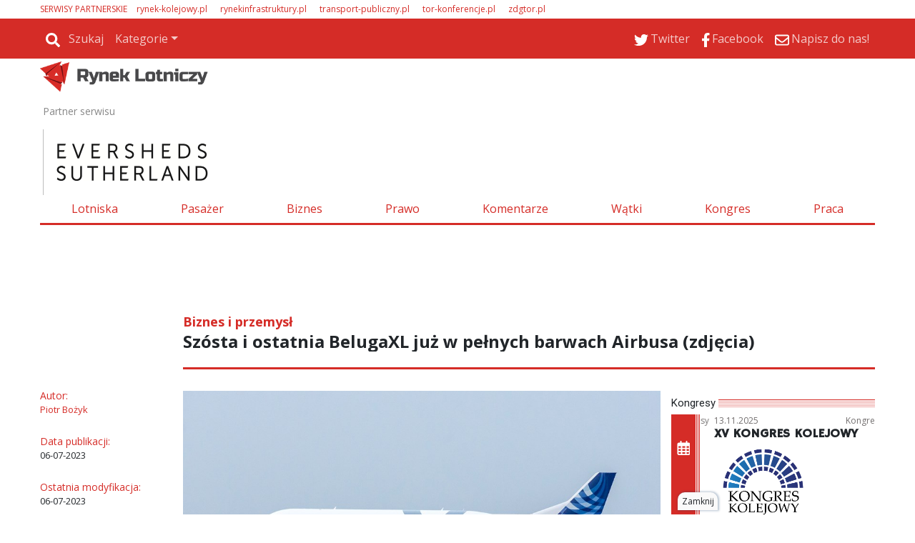

--- FILE ---
content_type: text/html
request_url: https://www.rynek-lotniczy.pl/wiadomosci/szosta-i-ostatnia-belugaxl-juz-w-pelnych-barwach-airbusa-18070.html
body_size: 88269
content:
<!DOCTYPE html>
<html lang='pl-PL'>
<head>
<meta charset='UTF-8'>
<meta name='viewport' content='width=device-width, initial-scale=1, shrink-to-fit=no'>
<title>Szósta i ostatnia BelugaXL już w pełnych barwach Airbusa (zdjęcia) - Rynek Lotniczy</title>
<link rel='preload' href='https://fonts.googleapis.com/css?family=Titillium+Web&subset=latin,latin-ext' as='style' onload="this.onload=null;this.rel='stylesheet'">
<link rel='preload' href='https://fonts.googleapis.com/css?family=Open+Sans&subset=latin,latin-ext' as='style' onload="this.onload=null;this.rel='stylesheet'">
<link rel='shortcut icon' href='/favicon.ico' type='image/x-icon'> 
<link rel='icon' href='/favicon.ico' type='image/x-icon'> 
<link rel='preconnect' href='https://platform.twitter.com'>
<link rel='preconnect' href='https://cdn.syndication.twimg.com'>
<style>
.szerokosc { width:100%; max-width:1168px; }
.dymekkomPromo { background-image:url(https://www.rynek-lotniczy.pl/themes/comments_countPromo.png)!important; }
:root{--web-page-width: 1168px}
</style>

        <!-- Preload critical CSS -->
        <link rel='preload' href='https://www.rynek-lotniczy.pl/css/bootstrap.css.gz' as='style' onload='this.onload=null;this.rel="stylesheet"'>
        <link rel='preload' href='https://www.rynek-lotniczy.pl/css/rwd.css.gz?v=134033600818347294' as='style' onload='this.onload=null;this.rel="stylesheet"'>
        <link rel='preload' href='https://www.rynek-lotniczy.pl/css/mainStyle.css.gz?v=134033600818347294' as='style' onload='this.onload=null;this.rel="stylesheet"'>
        
        <!-- Lazy-load non-critical CSS -->
        <link rel='stylesheet' href='https://www.rynek-lotniczy.pl/css/owl.css.gz' media='print' onload='this.media="all"'>
        <link rel='stylesheet' href='https://www.rynek-lotniczy.pl/css/wiadList.css.gz?v=134033600818347294' media='print' onload='this.media="all"'>
        <link rel='stylesheet' href='https://www.rynek-lotniczy.pl/css/promoOfertyFirmy.css.gz' media='print' onload='this.media="all"'>
        <link rel='stylesheet' href='https://www.rynek-lotniczy.pl/css/galeriaZdjec.css.gz' media='print' onload='this.media="all"'>
        <link rel='stylesheet' href='https://www.rynek-lotniczy.pl/css/jquery.fancybox.min.css.gz' media='print' onload='this.media="all"'>
        <style>:root { 
--kategoria-w-ostatnim-numerze-bg: #9900FF;
--kategoria-w-ostatnim-numerze-tx: #FFFFFF;
--kategoria-infrastruktura-i-lotniska-bg: #232930;
--kategoria-infrastruktura-i-lotniska-tx: #FFFFFF;
--kategoria-pasazer-i-linie-lotnicze-bg: #6D8699;
--kategoria-pasazer-i-linie-lotnicze-tx: #FFFFFF;
--kategoria-biznes-i-przemysl-bg: #002A60;
--kategoria-biznes-i-przemysl-tx: #FFFFFF;
--kategoria-prawo-i-polityka-bg: #BBBBBB;
--kategoria-prawo-i-polityka-tx: #FFFFFF;
--kategoria-komentarze--bg: #999966;
--kategoria-komentarze--tx: #FFFFFF;
--kategoria-wywiady-i-komentarze-bg: #D52C27;
--kategoria-wywiady-i-komentarze-tx: ;
}</style>

        <!-- JavaScript files -->
        <script src='https://www.rynek-lotniczy.pl/js/jquery.min.js.gz'></script>
        <script src='https://www.rynek-lotniczy.pl/js/jquery.fancybox.min.js.gz' defer></script>
        <script src='https://www.rynek-lotniczy.pl/js/jquery-migrate-3.0.1.min.js.gz' defer></script>
        <script src='https://www.rynek-lotniczy.pl/js/lazysizes.min.js.gz' async></script>
        <script src='https://www.rynek-lotniczy.pl/js/ajaxq.js.gz' async></script>
        <script src='https://www.rynek-lotniczy.pl/js/popper.1.14.3.min.js.gz' async></script>
        <script src='https://www.rynek-lotniczy.pl/js/bootstrap.min.js.gz' async></script>
        <script src='https://www.rynek-lotniczy.pl/js/bsCheck.js.gz' async></script>
        <script src='https://www.rynek-lotniczy.pl/js/throttle.js.gz' async></script>
        <script src='https://www.rynek-lotniczy.pl/js/jqExtensions.js.gz' async></script>
        <script src='https://www.rynek-lotniczy.pl/js/perspective.js.gz' async></script>
        <script src='https://www.rynek-lotniczy.pl/js/OwlCarousel.js.gz' async></script>
        <script src='https://www.rynek-lotniczy.pl/js/rwd.js.gz?v=134033600818347294' async></script>
        <script src='https://www.rynek-lotniczy.pl/js/jsMenu.js.gz?v=134033600818347294' async></script>
        <script src='https://platform.twitter.com/widgets.js' charset='utf-8' async></script><meta http-equiv='cache-control' content='no-store, no-cache, must-revalidate' />
<meta http-equiv='expires' content='0' />
<meta name='description' content='Airbus poinformował w ostatnich dniach, że szósty i zarazem ostatni airbus A330-743L BelugaXL opuścił lakiernię w Tuluzie. Wkrótce maszyna wykona pierwszy lot techniczny i w ciągu kilku tygodni zostanie dostarczona do operatora - linii Airbus Transport International (ATI). '/>
<meta name='keywords' content='47837,25365,31331,34573,18543,38668,42600,42386,19464'/>
<meta prefix='og: http://ogp.me/ns#' property='og:image' content='https://www.rynek-lotniczy.pl//img/20230706011401AirbusBelugaXLXL6TLCmedia4.jpg_678-443.jpg'/>
<meta prefix='og: http://ogp.me/ns#' property='og:title' content='Szósta i ostatnia BelugaXL już w pełnych barwach Airbusa (zdjęcia)'/>
<meta prefix='og: http://ogp.me/ns#' property='og:description' content='Airbus poinformował w ostatnich dniach, że szósty i zarazem ostatni airbus A330-743L BelugaXL opuścił lakiernię w Tuluzie. Wkrótce maszyna wykona pierwszy lot techniczny i w ciągu kilku tygodni zostanie dostarczona do operatora - linii Airbus Transport International (ATI). '/>
<meta prefix='og: http://ogp.me/ns#' property='og:image:width' content='678'/>
<meta prefix='og: http://ogp.me/ns#' property='og:image:height' content='443'/>
<meta prefix='og: http://ogp.me/ns#' property='og:image:secure_url' content='https://www.rynek-lotniczy.pl//img/20230706011401AirbusBelugaXLXL6TLCmedia4.jpg_678-443.jpg'/>
<meta prefix='og: http://ogp.me/ns#' property='og:type' content='article'/>
<meta prefix='og: http://ogp.me/ns#' property='og:locale' content='pl_PL'/>
<meta prefix='og: http://ogp.me/ns#' property='fb:app_id' content = '948287516009171' />
<meta prefix='og: http://ogp.me/ns#' property='fb:admins' content = '100003983767241'/><meta prefix='og: http://ogp.me/ns#' property='og:url' content='https://www.rynek-lotniczy.pl/wiadomosci/szosta-i-ostatnia-belugaxl-juz-w-pelnych-barwach-airbusa-18070.html'/>
<link rel='image_src' href='https://www.rynek-lotniczy.pl//img/20230706011401AirbusBelugaXLXL6TLCmedia4.jpg_678-443.jpg<meta name='title' content='Szósta i ostatnia BelugaXL już w pełnych barwach Airbusa (zdjęcia)'/>

        <script type='text/javascript'>
            var hosturl = window.location.host;
            if (hosturl.indexOf('google') > -1) {}
            else {
                // Add additional logic here if needed
            }
        </script><script type='text/javascript'>
 var adresPortaluWWW = 'https://www.rynek-lotniczy.pl/';
</script>
<!-- Preconnect for external resources -->

<link rel="preconnect" href="https://fonts.gstatic.com" crossorigin>
<link rel="preconnect" href="https://fonts.googleapis.com">
<link rel="preconnect" href="https://www.googletagmanager.com">

<!-- Preload key fonts -->
<link rel="preload" href="https://fonts.googleapis.com/css?family=Lato:100,300,400,700,900,100italic,300italic,400italic,700italic,900italic|PT+Sans:400,700,400italic,700italic|Open+Sans:300italic,400italic,600italic,700italic,800italic,400,300,600,700,800|Roboto:400,100,100italic,300,300italic,400italic,500,500italic,700,700italic,900,900italic&subset=latin,latin-ext" as="style">

<!-- Fonts stylesheets -->
<link href="https://fonts.googleapis.com/css?family=Lato:100,300,400,700,900,100italic,300italic,400italic,700italic,900italic|PT+Sans:400,700,400italic,700italic|Open+Sans:300italic,400italic,600italic,700italic,800italic,400,300,600,700,800|Roboto:400,100,100italic,300,300italic,400italic,500,500italic,700,700italic,900,900italic&subset=latin,latin-ext" rel="stylesheet">

<!-- Google Tag Manager -->
<script>
(function(w,d,s,l,i){w[l]=w[l]||[];w[l].push({'gtm.start': new Date().getTime(),event:'gtm.js'});
var f=d.getElementsByTagName(s)[0], j=d.createElement(s),dl=l!='dataLayer'?'&l='+l:'';j.async=true;
j.src='https://www.googletagmanager.com/gtm.js?id='+i+dl;f.parentNode.insertBefore(j,f);
})(window,document,'script','dataLayer','GTM-N625MTN');
</script>
<!-- End Google Tag Manager -->

<!-- Yieldbird -->
<script async src="https://securepubads.g.doubleclick.net/tag/js/gpt.js"></script>
<script type='text/javascript'>
  window.googletag = window.googletag || {};
  window.googletag.cmd = window.googletag.cmd || [];
  window.ybConfiguration = window.ybConfiguration || {};
  window.ybConfiguration = Object.assign({}, window.ybConfiguration, { integrationMethod: 'open_tag' });
  (function (y, i, e, L, D) {
    y.Yieldbird = y.Yieldbird || {};
    y.Yieldbird.cmd = y.Yieldbird.cmd || [];
    i.cmd.push(function () { i.pubads().disableInitialLoad(); });
    L = e.createElement('script');
    L.async = true;
    L.src = '//cdn.qwtag.com/d33b82fa-8d83-4ff7-b321-7c0a6fdefe13/qw.js';
    D = e.getElementsByTagName('script')[0];
    (D.parentNode || e.head).insertBefore(L, D);
  })(window, window.googletag, document);
</script>
<script>
window.googletag = window.googletag || {cmd: []};
googletag.cmd.push(function() {
	var Billboard_ATF = googletag.sizeMapping().
	addSize([0,0],[[300,250], [336,280]]).
	addSize([768,0],[[728, 90], [970,90], [970,100], [970,200],[750,200], [750,100]]).
	build();

	var Billboard_BTF = googletag.sizeMapping().
	addSize([0,0],[[300,250], [336,280], [360,300], [300,600]]).
	addSize([768,0],[[728, 90], [970,90], [970,100], [970,200], [970,250], [970,300], [750,300], [750,200], [750,100]]).
	build();

 	var Leaderboard = googletag.sizeMapping().
	addSize([0,0],[[300,250], [336,280], [360,300]]).
	addSize([768,0],[[728,90], [750,100], [750,200]]).
	build();

	var Leaderboard_2 = googletag.sizeMapping().
	addSize([0,0],[[300,250], [336,280], [360,300], [300,600]]).
	addSize([768,0],[[728,90], [750,100], [750,200]]).
	build();

	var Rectangle = googletag.sizeMapping().
	addSize([0,0],[[300,250], [250,250]]).
	addSize([768,0],[[300,250], [336,280], [250,250]]).
	build();

	var Rectangle_5_6 = googletag.sizeMapping().
	addSize([0,0],[[300,250], [250,250]]).
	addSize([768,0],[[300,250], [250,250]]).
	build();

	var Skyscraper = googletag.sizeMapping().
	addSize([0,0],[]).
	addSize([768,0],[[120,600], [160,600]]).
	build();

   	googletag.defineSlot('/52555387,23279047229/rynek-lotniczy.pl/rynek-lotniczy.pl_Billboard_ATF', [[728, 90], [970,90], [970,100], [970,200],[750,200], [750,100], [300,250], [336,280], [360,300]], 'div-gpt-ad-Billboard_ATF').defineSizeMapping(Billboard_ATF).addService(googletag.pubads());
 	googletag.defineSlot('/52555387,23279047229/rynek-lotniczy.pl/rynek-lotniczy.pl_Billboard_BTF', [[728, 90], [970,90], [970,100], [970,200], [970,250], [970,300], [750,300], [750,200], [750,100],[300,250], [336,280], [360,300], [300,600]], 'div-gpt-ad-Billboard_BTF').defineSizeMapping(Billboard_BTF).addService(googletag.pubads());
	googletag.defineSlot('/52555387,23279047229/rynek-lotniczy.pl/rynek-lotniczy.pl_Leaderboard_1', [[728,90], [750,100], [750,200], [300,250], [336,280], [360,300]], 'div-gpt-ad-Leaderboard_1').defineSizeMapping(Leaderboard).addService(googletag.pubads());
	googletag.defineSlot('/52555387,23279047229/rynek-lotniczy.pl/rynek-lotniczy.pl_Leaderboard_2', [[728,90], [750,100], [750,200], [300,250], [336,280], [360,300]], 'div-gpt-ad-Leaderboard_2').defineSizeMapping(Leaderboard_2).addService(googletag.pubads());
	googletag.defineSlot('/52555387,23279047229/rynek-lotniczy.pl/rynek-lotniczy.pl_Leaderboard_3', [[728,90], [750,100], [750,200], [300,250], [336,280], [360,300]], 'div-gpt-ad-Leaderboard_3').defineSizeMapping(Leaderboard).addService(googletag.pubads());
	googletag.defineSlot('/52555387,23279047229/rynek-lotniczy.pl/rynek-lotniczy.pl_Rectangle_5', [[300,250], [250,250]], 'div-gpt-ad-Rectangle_5').defineSizeMapping(Rectangle_5_6).addService(googletag.pubads());
	googletag.defineSlot('/52555387,23279047229/rynek-lotniczy.pl/rynek-lotniczy.pl_Rectangle_6', [[300,250], [250,250]], 'div-gpt-ad-Rectangle_6').defineSizeMapping(Rectangle_5_6).addService(googletag.pubads());
	googletag.defineSlot('/52555387,23279047229/rynek-lotniczy.pl/rynek-lotniczy.pl_Skyscraper_1', [[120,600], [160,600]], 'div-gpt-ad-Skyscraper_1').defineSizeMapping(Skyscraper).addService(googletag.pubads());
	googletag.defineSlot('/52555387,23279047229/rynek-lotniczy.pl/rynek-lotniczy.pl_Skyscraper_2', [[120,600], [160,600]], 'div-gpt-ad-Skyscraper_2').defineSizeMapping(Skyscraper).addService(googletag.pubads());
	googletag.defineSlot('/52555387,23279047229/rynek-lotniczy.pl/rynek-lotniczy.pl_Skyscraper_3', [[120,600], [160,600]], 'div-gpt-ad-Skyscraper_3').defineSizeMapping(Skyscraper).addService(googletag.pubads());
        googletag.defineSlot('/52555387,23279047229/rynek-lotniczy.pl/rynek-lotniczy.pl_Skyscraper_4', [[120,600], [160,600]], 'div-gpt-ad-Skyscraper_4').defineSizeMapping(Skyscraper).addService(googletag.pubads());
        googletag.defineSlot('/52555387,23279047229/rynek-lotniczy.pl/rynek-lotniczy.pl_Skyscraper_5', [[120,600], [160,600]], 'div-gpt-ad-Skyscraper_5').defineSizeMapping(Skyscraper).addService(googletag.pubads());

    googletag.enableServices();
  });
</script>
<!-- End Yieldbird -->

<!-- Taboola  -->

<script type="text/javascript">
  window._taboola = window._taboola || [];
  _taboola.push({article:'auto'});
  !function (e, f, u, i) {
    if (!document.getElementById(i)){
      e.async = 1;
      e.src = u;
      e.id = i;
      f.parentNode.insertBefore(e, f);
    }
  }(document.createElement('script'),
  document.getElementsByTagName('script')[0],
  '//cdn.taboola.com/libtrc/yieldbird-rynek-lotniczypl/loader.js',
  'tb_loader_script');
  if(window.performance && typeof window.performance.mark == 'function')
    {window.performance.mark('tbl_ic');}
</script>

<!-- End Taboola  -->
</head>
<body id=''>
<div id="fb-root"></div>
<style>
.rotatorGlownyV3 .rotatorWiadomosci .wiadomoscKafelekPodswietlony, .rotatorGlownyV3 .rotatorGlowneZdjecie a .rotatorGlowneTemat{ background-color: #fff; }
</style>
<div class='pasekgorny_menu-rwd'>
<div  style='text-align:left;background-color:#FFFFFF;'><div id='1631' class='szerokosc'  >
<div class='kolumna' style='width:100%;'>
<div class="px-3 px-xl-0 my-1 d-none d-md-block">
<p class="m-0 --sites" style="font-size: .75rem"><span style="margin-right: 10px; color: var(--main-color)">SERWISY PARTNERSKIE</span>
<span style="margin-right: 15px;"><a href="https://rynek-kolejowy.pl" style="text-decoration: none; color: var(--main-color)" target="_blank">rynek-kolejowy.pl</a></span>
<span style="margin-right: 15px;"><a href="https://rynekinfrastruktury.pl" style="text-decoration: none; color: var(--main-color)" target="_blank">rynekinfrastruktury.pl</a></span>
<span style="margin-right: 15px;"><a href="https://transport-publiczny.pl/" style="text-decoration: none; color: var(--main-color)" target="_blank">transport-publiczny.pl</a></span>
<span style="margin-right: 15px;"><a href="https://tor-konferencje.pl/" style="text-decoration: none; color: var(--main-color)" target="_blank">tor-konferencje.pl</a></span>
<span style="margin-right: 15px;"><a href="http://zdgtor.pl/" style="text-decoration: none; color: var(--main-color)" target="_blank">zdgtor.pl</a></span>
</p>
</div>
<div id="gtx-trans" style="position: absolute; left: 580px; top: 147px;">
<div class="gtx-trans-icon"></div>
</div> </div></div></div>
<div  style=' text-align:left;background-color:#FFFFFF;'><div id='1631' class='szerokosc' >
<div class='container-fluid menu-wrapper px-0 container-fluid menu-wrapper px-01 kolumna' style='width:100%;'>

<nav class="navbar navbar-expand-md bg-main navbar-dark px-3 px-xl-0">
  <a class="navbar-brand d-block d-md-none p-0 pb-1" href="/">
    <img alt="Logo" src="/themes/logomale.png">
  </a>

  
  <button class="navbar-toggler ml-auto" type="button" data-toggle="collapse" data-target="#collapsibleNavbar">
    <span class="navbar-toggler-icon"></span>
  </button>

  
  <div class="collapse navbar-collapse" id="collapsibleNavbar">
     <a href="/"><img id="menuLogo_hidden" class="menuLogo_hidden" alt="Logo" src="/themes/logomale.png"></a>
    <hr class="d-block d-md-none -mobile-ml-min-15px -mobile-w-100-plus-30px" >
    <ul class="nav navbar-nav"><li class='nav-item'><div class='-navbar-search row m-0'>
                                        <div class='-search-container'>
                                            <a class='nav-link -icon -search-link' href='javascript:void(0);'>
                                                <img class='icoSvg' src='/themes/icon/search-solid.svg'>
                                                <span>Szukaj</span>
                                            </a>
                                        </div>
                                        <div class='-search-wrapper h-100 mx-default-space' style='display:none;'>
                                            <div class='input-group'>
                                                <input id='search-phrase' class='form-control form-control-sm' type='text' placeholder='wyszukaj w serwisie' />
                                                <div class='input-group-append h-100'>
                                                    <button class='input-group-text form-control-sm h-100 btn btn-info'>
                                                        <img class='icoSvg' src='/themes/icon/search-solid.svg'>
                                                    </button>
                                                </div>
                                            </div>
                                        </div>
                                    </div></li><li class='nav-item d-block d-md-none'><a class='nav-link' href='/lotniska.html'>Lotniska</a></li><li class='nav-item d-block d-md-none'><a class='nav-link' href='/pasazer.html'>Pasażer</a></li><li class='nav-item d-block d-md-none'><a class='nav-link' href='/biznes.html'>Biznes</a></li><li class='nav-item d-block d-md-none'><a class='nav-link' href='/prawo.html'>Prawo</a></li><li class='nav-item d-block d-md-none'><a class='nav-link' href='/watki.html'>Wątki</a></li><li class='nav-item d-block d-md-none'><a class='nav-link' href='/wywiady-i-komentarze.html'>Wywiady i Komentarze</a></li><li class='nav-item d-block d-md-none'><a class='nav-link' href='http://kongrestransportupublicznego.pl/'>Kongres</a></li><li class='nav-item d-block d-md-none'><a class='nav-link' href='/newsletter.html'>Newsletter</a></li><li class='nav-item d-block d-md-none'><a class='nav-link' href='/redakcja.html'>Redakcja</a></li><li class='nav-item dropdown d-none d-md-block'>
    <a class='nav-link dropdown-toggle' href='#' id='navbardrop' data-toggle='dropdown'>Kategorie</a>
    <div class='dropdown-menu'><a class='dropdown-item' href='/lotniska.html'>Lotniska</a><a class='dropdown-item' href='/pasazer.html'>Pasażer</a><a class='dropdown-item' href='/biznes.html'>Biznes</a><a class='dropdown-item' href='/prawo.html'>Prawo</a><a class='dropdown-item' href='/watki.html'>Wątki</a><a class='dropdown-item' href='/wywiady-i-komentarze.html'>Wywiady i Komentarze</a><a class='dropdown-item' href='http://kongrestransportupublicznego.pl/'>Kongres</a><a class='dropdown-item' href='/newsletter.html'>Newsletter</a><a class='dropdown-item' href='/redakcja.html'>Redakcja</a></div></li>
</ul>
<ul class="ml-auto nav navbar-nav"><li class='nav-item'><a href='https://twitter.com/RynekLotniczy' target='_blank' class='nav-link'><img class='icoSvg' src='/themes/icon/twitter.svg'><span>Twitter</span></a></li><li class='nav-item'><a href='https://www.facebook.com/RynekLotniczy' target='_blank' class='nav-link'><img class='icoSvg' src='/themes/icon/facebook-f.svg'><span>Facebook</span></a></li><li class='nav-item'><a href='mailto:kontakt@rynek-lotniczy.pl' target='_blank' class='nav-link'><img class='icoSvg' src='/themes/icon/envelope-regular.svg'><span>Napisz do nas!</span></a></li>

    </ul>
  </div> 
</nav><div id='pb-wrapper' style='width: 300px; position: absolute; top:0; right:30px; z-index:200;' class='d-none d-md-block'> 
<link type='text/css' href='https://www.rynek-lotniczy.pl/css/jquery.jscrollpane.css' rel='stylesheet' media='all' /> 
<script  type='text/javascript' src='https://www.rynek-lotniczy.pl/js/jquery.mousewheel.js.gz' defer></script> 
<script  type='text/javascript' src='https://www.rynek-lotniczy.pl/js/jquery.jscrollpane.min.js.gz' defer></script> 
<script  type='text/javascript' src='https://www.rynek-lotniczy.pl/js/browserDetect.js.gz' defer></script> 
<script  type='text/javascript' src='https://www.rynek-lotniczy.pl/js/jsPasekBocznyRWD.js.gz' defer></script> 
<link type='text/css' href='https://www.rynek-lotniczy.pl/css/cssPasekBoczny.css.gz' rel='stylesheet'/> 
<div>
	<div id='pasekbocznycointeiner'  style='visibility:hidden;display:none;top:31px;'>
		<div id='pasekboczny'>
			<div class='pasekbocznynaglowek'>
				<span>Wszystkie wiadomości</span>
				<hr class='pasekbocznylinia'>
				<div class='pasekbocznyarrdow'></div>
			</div>
			<div id='pasekbocznyin'>
				<div id='pbContent'>
				</div>
			</div>
		</div>
		<div id='pasekbocznystrzalka' >
			<div id='pbimgNew' class='showhidepb' onClick='showhidepb(); '/></div> 
		</div>
	</div>
</div></div> </div></div></div>
<div  style=' text-align:left;background-color:#FFFFFF;'><div id='1631' class='szerokosc' >
<div class='logo-wrapper logo-wrapper1 kolumna' style='width:100%;'>
<div class="row">
  <div class="col-lg-4 col-md-5 p-0 pt-1 d-none d-md-block">
    <a href="/">
      <img src="/img/logo.png" class="w-100" style="width: 235px !important;" />
    </a>
  </div>
</div><div class='partnerNaglowka row px-1 no-gutters __sdaqdx' style='margin-top: 64px;'>   <div class='tekstPartner col-3 col-md-2 pl-0 pl-md-2 pl-xl-0 mr-0 tekstPartnerJeden'>Partner serwisu</div>   <div class='partnerzyGrid col row'>       <div class='partner partner1 partnerNaglowekGlowny' style='margin-left:0px'><a class='partnerNaglowekGlownyHref' href='https://www.eversheds-sutherland.com/pl/poland' target='_blank'><img class='partnerNaglowekGlownyImg lazyload'  style='max-width:250px ; max-height:100px'  data-src='https://www.rynek-lotniczy.pl//img/20250418114946EvershedsSutherlandpoziomewieksze.jpg'></a></div>   </div></div>

<div class="my-3 nav_menu_wrapper d-none d-md-block">
  <ul class="nav nav-fill">
    <li class="nav-item">
      <a class="nav-link" href="/lotniska.html">Lotniska</a>
    </li>
    <li class="nav-item">
      <a class="nav-link" href="/pasazer.html">Pasażer</a>
    </li>
    <li class="nav-item">
      <a class="nav-link" href="/biznes.html">Biznes</a>
    </li>
    <li class="nav-item">
      <a class="nav-link" href="/prawo.html">Prawo</a>
    </li>
    <li class="nav-item">
      <a class="nav-link" href="/wywiady-i-komentarze.html">Komentarze</a>
    </li>
    <li class="nav-item">
      <a class="nav-link" href="/watki.html">Wątki</a>
    </li>
    <li class="nav-item">
      <a class="nav-link" href="https://kongresrynkulotniczego.pl/" target="_blank">Kongres</a>
    </li>
    <li class="nav-item">
      <a class="nav-link" href="https://tor-praca.pl/" target="_blank">Praca</a>
    </li>
  </ul>
</div>

<div id="gtx-trans" style="position: absolute; left: 133px; top: 263px;">
<div class="gtx-trans-icon"></div>
</div><div id="divReklamaMenu">
<div class='reklama' id='reklamapodMenuGlownym'><script>$.ajax({type: 'HEAD',url: 'https://www.rynek-lotniczy.pl/reklamy/podMenuGlownym.html',success: function() {$('#reklamapodMenuGlownym').load('https://www.rynek-lotniczy.pl/reklamy/podMenuGlownym.html');},error: function() {} });</script></div>
</div><!-- /52555387,23279047229/rynek-lotniczy.pl/rynek-lotniczy.pl_Billboard_ATF -->
<div id='div-gpt-ad-Billboard_ATF' class='billboard-atf' style='min-width: 300px; min-height: 90px;'>
  <script>
    googletag.cmd.push(function() { googletag.display('div-gpt-ad-Billboard_ATF'); });
  </script>
</div></div></div></div></div><div class='top_logo szerokosc '></div> <script type="text/javascript"> var url="https://portalrwd.bm5.pl/Stat/statystyki.aspx";  wyslijStatystyke();  function wyslijStatystyke() { 	var data = { 	  idobiekt: '18070', 	  obiekttyp: '5', 	  idtyp: '2', 	  idportal: '2' 	}; 	$.post(url, data); } </script><div id='wiadomoscBody'>
<div  style='text-align:left;background-color:#FFFFFF;'><div id='1553' class='szerokosc trescGaleria'  >
<div class='container-fluid mx-auto px-xl-0 container-fluid mx-auto px-xl-01 kolumna' style='width:100%;'>
<!-- mess body -->
<div class="row pt-3">
<!-- first row -->
<div class="col-sm-4 col-md-3 col-lg-2 d-none d-lg-block"></div>
<div class="col-12 col-lg-10 position-relative">
<div class="row -mobile-flex-reverse">
<!-- n. kat. desk. -->
<div class="d-none d-md-block col-12"><div class='wiadKat'>Biznes i przemysł</div>
</div> 
<div class="col-12"><h1 class='wiadTit'>Szósta i ostatnia BelugaXL już w pełnych barwach Airbusa (zdjęcia)</h1>
</div> 
<!-- ps. nav. desk. -->
<div class="col-12 my-1 d-none d-md-block">  <span class='naviWiadomosc' onclick="page('next');" id='napisNext'>Dalej</span> <div class='naviWiadomosc' id='next' onclick="page('next');" ><i class='fas fa-chevron-circle-right arrowNewRight'></i></div>   
<div class='naviWiadomosc d-none d-md-block' id='prev' onclick="page('prev');" ><i class='fas fa-chevron-circle-left arrowNewRight'></i></div> <div class='naviWiadomosc d-block d-md-none position-absolute' style='margin-left:42px; left:0px;' id='prev2' onclick="page('prev');" ></div> <span class='naviWiadomosc' onclick="page('prev');" id='napisPrev'>Wstecz</span>   
<hr class='hr3px position-relative -mobile-w-100-plus-30px -mobile-ml-min-15px'>   
<div id='nadFotoWiadomosc' style='margin-top: -10px;min-height: unset !important;width: 100%;' ></div>   

</div> 
</div>
</div>
<!-- first row ends -->
</div>
<div class="row"> 
<div class="col-12 col-md-8 col-lg-2 mt-0 mt-md-3"> 
<div class="d-none d-lg-block">  <input type="hidden" id="hiddenIdKategoria" value="200">
</div><div class='wiadomoscAutor row' ><div class='wiadInfoCol m-0 col-6 col-lg-12'>Autor:</div><a href='/szukaj.html?searchVal=autor: Piotr Bożyk'><p class='autorImieNazwisko col-6 col-lg-12 m-0' title='Piotr Bożyk'>Piotr Bożyk</p></a></div><div class='row mt-0 mt-lg-4'><div class='wiadInfoCol m-0 col-6 col-lg-12'>Data publikacji: </div><div class='wiadData col-lg-12 col-6' style='font-size:13px;'>06-07-2023</div></div><div class='row mt-0 mt-lg-4'><div class='wiadInfoCol m-0 col-6 col-lg-12'>Ostatnia modyfikacja: </div><div class='wiadData col-lg-12 col-6' style='font-size:13px;'>06-07-2023</div></div>
<div class="d-none d-lg-block"> <div class='row'><div class='col-6 col-lg-12'><div class='wiadInfoCol'>Tagi: </div><div id='divTagi' style='font-size:14px;margin-top:2px;font-family: Lato;'> <a href = "https://www.rynek-lotniczy.pl/szukaj.html?searchVal=tag: A330-743L"><span class='spanTagi' >A330-743L</span></a>, <a href = "https://www.rynek-lotniczy.pl/szukaj.html?searchVal=tag: Airbus"><span class='spanTagi' >Airbus</span></a>, <a href = "https://www.rynek-lotniczy.pl/szukaj.html?searchVal=tag: Airbus Beluga"><span class='spanTagi' >Airbus Beluga</span></a>, <a href = "https://www.rynek-lotniczy.pl/szukaj.html?searchVal=tag: Airbus Beluga Transport"><span class='spanTagi' >Airbus Beluga Transport</span></a>, <a href = "https://www.rynek-lotniczy.pl/szukaj.html?searchVal=tag: Airbus BelugaXL"><span class='spanTagi' >Airbus BelugaXL</span></a>, <a href = "https://www.rynek-lotniczy.pl/szukaj.html?searchVal=tag: Airbus Transport International"><span class='spanTagi' >Airbus Transport International</span></a>, <a href = "https://www.rynek-lotniczy.pl/szukaj.html?searchVal=tag: Beluga"><span class='spanTagi' >Beluga</span></a>, <a href = "https://www.rynek-lotniczy.pl/szukaj.html?searchVal=tag: BelugaXL"><span class='spanTagi' >BelugaXL</span></a>, <a href = "https://www.rynek-lotniczy.pl/szukaj.html?searchVal=tag: Cargo"><span class='spanTagi' >Cargo</span></a>, <a href = "https://www.rynek-lotniczy.pl/szukaj.html?searchVal=tag: Samolot cargo"><span class='spanTagi' >Samolot cargo</span></a></div></div><div class='col-6 col-lg-12'><div class='wiadInfoCol'>Tagi geolokalizacji: </div><div id='divTagi' style='font-size:14px;margin-top:2px; font-family:Lato;'><a href = "https://www.rynek-lotniczy.pl/szukaj.html?searchVal=geotag: Francja"><span class='spanTagi'> Francja </span></a>,<a href = "https://www.rynek-lotniczy.pl/szukaj.html?searchVal=geotag: Tuluza"><span class='spanTagi'> Tuluza </span></a></div><script  type='text/javascript'>$('.spanTagi').hover(function() { $(this).animate({ opacity: 0.5 },100) },function() { $(this).animate({ opacity: 1 },100) });</script></div></div><div class='wiadInfoCol'>Źródło: </div><div style='font-size:14px;margin-bottom:13px;font-family:Lato;margin-top:2px;'> Rynek Lotniczy</div><div class='wiadomoscSocial d-none d-md-block mt-5'><div class='divLikeMaly likelogo' title='Liczba wyświetleń' alt ='facebookLogo'><label id='lblLike' class='lblLikeMaly likecount m-0 mt-1 text-white text-center w-100'>0</label></div> <p class='socialNaglowek mt-3'>Podziel się ze znajomymi:</p><div class='socials-icons '><div class='social-item '><img title='Polub artykuł' alt='facebookLogo' src =' https://www.rynek-lotniczy.pl//themes/shareIcons/fb.png' onclick = 'window.open("https://www.facebook.com/sharer/sharer.php?u=https%3a%2f%2fwww.rynek-lotniczy.pl%2fwiadomosci%2fszosta-i-ostatnia-belugaxl-juz-w-pelnych-barwach-airbusa-18070.html", "facebook_share", "height=320, width=640, toolbar=no, menubar=no, scrollbars=no, resizable=no, location=no, directories=no, status=no");'/></div><div class='social-item '><img title='Udostępnij artykuł' alt='linkedInLogo' src =' https://www.rynek-lotniczy.pl//themes/shareIcons/in.png' onclick = 'window.open("https://www.linkedin.com/shareArticle?mini=true&url=https%3a%2f%2fwww.rynek-lotniczy.pl%2fwiadomosci%2fszosta-i-ostatnia-belugaxl-juz-w-pelnych-barwach-airbusa-18070.html&title=Sz%c3%b3sta+i+ostatnia+BelugaXL+ju%c5%bc+w+pe%c5%82nych+barwach+Airbusa+(zdj%c4%99cia)&summary=Airbus+poinformowa%c5%82+w+ostatnich+dniach%2c+%c5%bce+sz%c3%b3sty+i+zarazem+ostatni+airbus+A330-743L+BelugaXL+opu%c5%9bci%c5%82+lakierni%c4%99+w+Tuluzie.+Wkr%c3%b3tce+maszyna+wykona+pierwszy+lot+tech...&source=Rynek+Infrastrukturyhttps%3a%2f%2fwww.rynek-lotniczy.pl%2fwiadomosci%2fszosta-i-ostatnia-belugaxl-juz-w-pelnych-barwach-airbusa-18070.html", "linkedId_share", "height=320, width=640, toolbar=no, menubar=no, scrollbars=no, resizable=no, location=no, directories=no, status=no");'/></div><div class='social-item '><img title='Udostępnij artykuł' alt='linkedInLogo' src =' https://www.rynek-lotniczy.pl//themes/shareIcons/tw.png' onclick = 'window.open("https://twitter.com/share?url=https%3a%2f%2fwww.rynek-lotniczy.pl%2fwiadomosci%2fszosta-i-ostatnia-belugaxl-juz-w-pelnych-barwach-airbusa-18070.html", "twitter_share", "height=500, width=800, toolbar=no, menubar=no, scrollbars=no, resizable=no, location=no, directories=no, status=no");'/><Br/></div><div class='social-item '><a href='mailto:podaj@adresata?Subject=Zobacz%20koniecznie!&body=Fragment artykułu:%0D%0A%0D%0ASzósta i ostatnia BelugaXL już w pełnych barwach Airbusa (zdjęcia)%0D%0A%0D%0AAirbus+poinformowa%c5%82+w+ostatnich+dniach%2c+%c5%bce+sz%c3%b3sty+i+zarazem+ostatni+airbus+A330-743L+BelugaXL+opu%c5%9bci%c5%82+lakierni%c4%99+w+Tuluzie.+Wkr%c3%b3tce+maszyna+wykona+pierwszy+lot+techniczny+i+w+ci%c4%85gu+kilku+tygodni+zostanie+dostarczona+do+operatora+-+linii+Airbus+Transport+International+(ATI).+%0D%0A%0D%0ALink: https%3a%2f%2fwww.rynek-lotniczy.pl%2fwiadomosci%2fszosta-i-ostatnia-belugaxl-juz-w-pelnych-barwach-airbusa-18070.html'><img  title='Wyślij artykuł e-mailem' alt='emailLogo' src =' https://www.rynek-lotniczy.pl//themes/shareIcons/email.png' /></a></div><div class='social-item '><img title='Udostępnij artykuł' alt='wykopLogo'  src =' https://www.rynek-lotniczy.pl//themes/shareIcons/wykop.png' onclick = 'window.open("https://www.wykop.pl/dodaj/link/?url=https%3a%2f%2fwww.rynek-lotniczy.pl%2fwiadomosci%2fszosta-i-ostatnia-belugaxl-juz-w-pelnych-barwach-airbusa-18070.html&title=Sz%c3%b3sta+i+ostatnia+BelugaXL+ju%c5%bc+w+pe%c5%82nych+barwach+Airbusa+(zdj%c4%99cia)&desc=Airbus+poinformowa%c5%82+w+ostatnich+dniach%2c+%c5%bce+sz%c3%b3sty+i+zarazem+ostatni+airbus+A330-743L+BelugaXL+opu%c5%9bci%c5%82+lakierni%c4%99+w+Tuluzie.+Wkr%c3%b3tce+maszyna+wykona+pierwszy+lot+tech...", "wykop_share", "height=500, width=800, toolbar=no, menubar=no, scrollbars=no, resizable=no, location=no, directories=no, status=no");'/></div>   </div></div><div><div style='cursor:pointer;height: 48px; width:48px; float:left; background-image: url(https://www.rynek-lotniczy.pl/themes/print.png);margin-top:30px;' onclick="window.print();"></div></div> <!-- /52555387,23279047229/rynek-lotniczy.pl/rynek-lotniczy.pl_Skyscraper_2 -->
<div id="div-gpt-ad-Skyscraper_2" class='skyscraper' style="min-width: 120px; min-height: 600px;">
<script>
    googletag.cmd.push(function() { googletag.display('div-gpt-ad-Skyscraper_2'); });
  </script>
</div>
</div> 
</div> 
<div class="col-md-8 col-lg-7">
                            <div class='carousel-gallery Media -mobile-ml-min-15px -mobile-w-100-plus-30px ' >
                                <div style='clear: both;' id='__qkZhu' class='carousel slide ' data-interval='false'>
                                    
                            <ol class='carousel-indicators' style='display: none;'>
                                <li data-target='#__qkZhu' data-slide-to='0' class='active'></li><li data-target='#__qkZhu' data-slide-to='1' class=''></li><li data-target='#__qkZhu' data-slide-to='2' class=''></li><li data-target='#__qkZhu' data-slide-to='3' class=''></li>
                            </ol>
                                    <div class='carousel-inner h-100'>
                                        
                            <div class='carousel-item h-100 active'>
                                <a data-fancybox='gallery' href='https://www.rynek-lotniczy.pl//img/20230706011401AirbusBelugaXLXL6TLCmedia4.jpg'><img class='d-block carousel-mobile img-flex-fluid ' loading="lazy" src='https://www.rynek-lotniczy.pl//img/20230706011401AirbusBelugaXLXL6TLCmedia4.jpg' alt=''></a>
                                
                            <div class='carousel-caption'>
                                <h5 class='d-none d-sm-block'></h5>
                                <p>Fot. Airbus Media</p>
                            </div>
                            </div>
                            <div class='carousel-item h-100 '>
                                <a data-fancybox='gallery' href='https://www.rynek-lotniczy.pl//img/20230706011431AirbusBelugaXLXL6TLCmedia3.jpg'><img class='d-block carousel-mobile img-flex-fluid ' loading="lazy" src='https://www.rynek-lotniczy.pl//img/20230706011431AirbusBelugaXLXL6TLCmedia3.jpg' alt=''></a>
                                
                            <div class='carousel-caption'>
                                <h5 class='d-none d-sm-block'></h5>
                                <p>Fot. Airbus Media</p>
                            </div>
                            </div>
                            <div class='carousel-item h-100 '>
                                <a data-fancybox='gallery' href='https://www.rynek-lotniczy.pl//img/20230706011432AirbusBelugaXLXL6TLCmedia2.jpg'><img class='d-block carousel-mobile img-flex-fluid ' loading="lazy" src='https://www.rynek-lotniczy.pl//img/20230706011432AirbusBelugaXLXL6TLCmedia2.jpg' alt=''></a>
                                
                            <div class='carousel-caption'>
                                <h5 class='d-none d-sm-block'></h5>
                                <p>Fot. Airbus Media</p>
                            </div>
                            </div>
                            <div class='carousel-item h-100 '>
                                <a data-fancybox='gallery' href='https://www.rynek-lotniczy.pl//img/20230706011432AirbusBelugaXLXL6TLCmedia1.jpg'><img class='d-block carousel-mobile img-flex-fluid ' loading="lazy" src='https://www.rynek-lotniczy.pl//img/20230706011432AirbusBelugaXLXL6TLCmedia1.jpg' alt=''></a>
                                
                            <div class='carousel-caption'>
                                <h5 class='d-none d-sm-block'></h5>
                                <p>Fot. Airbus Media</p>
                            </div>
                            </div>
                                    </div>
                                    
                            <a class='carousel-control-prev ' style='display: none;'' href='#__qkZhu' role='button' data-slide='prev'>
                                <span class='carousel-control-prev-icon ' aria-hidden='true' ></span>
                                <span class='sr-only'>Poprzedni</span>
                            </a>
                            <a class='carousel-control-next ' style='display: none;'' href='#__qkZhu' role='button' data-slide='next'>
                                <span class='carousel-control-next-icon ' aria-hidden='true' ></span>
                                <span class='sr-only'>Następny</span>
                            </a>
                                </div>
                            </div><div class='wiadTresc pl-0 pl-md-2 -mobile-no-border' style='border-right: 1px solid #CCCCCC;padding-right: 10px;>'><div class='WiadomoscLead' style='margin-top:25px;'>Airbus poinformował w ostatnich dniach, że szósty i zarazem ostatni airbus A330-743L BelugaXL opuścił lakiernię w Tuluzie. Wkrótce maszyna wykona pierwszy lot techniczny i w ciągu kilku tygodni zostanie dostarczona do operatora - linii Airbus Transport International (ATI).  </div><br><div style='margin-bottom:15px;'>Szósta BelugaXL, to samolot airbus A330-743L o rejestracji F-GXLO i numerze seryjnym MSN 2041. Maszyna po otrzymaniu teraz pełnych barw producenta zostanie przygotowana do pierwszego lotu technicznego, który planowany jest w sierpniu br. <br><br><div>Na kadłubie nowego malowania XL6 pojawił się także napis „Also flying outsized cargo to your destination” (tłum. latamy również z ładunkami ponadgabarytowymi do twojego miejsca). Według wstępnych informacji XL6 ma zostać dostarczona na przełomie III i IV kw. br. <br></div><div><br></div><div>Nowa maszyna oparta jest na modelu A330-200F, które w przyszłości zastąpią wysłużone i zmodyfikowane A300-600ST. Duża część komponentów modelu A330 jest wykorzystana w Belugach XL, ale nos samolotu z obniżonym kokpitem oraz usterzenie na ogonie samolotu zostały zaprojektowane całkowicie od nowa. Pierwsza BelugaXL (F-GXLH) o oznaczeniu XL2 została dostarczona na początku stycznia 2020 r. i zadebiutowała na lotach cargo producenta kilka dni później.</div><br>W sumie powstało sześć samolotów XL. Obecnie na dostawę oczekuje samolot o oznaczeniu XL1, który prowadził loty testowe i certyfikacyjne, a także wspomniany XL6. Odświeżenie floty transportowej producenta wpłynie pozytywnie na zwiększenie możliwości produkcyjnych. Samolot A300-600ST z ładunkiem 40 ton ma zasięg około 1500 mil morskich, podczas gdy BelugaXL z ładunkiem 53 ton może przelecieć 2200 mil morskich. To duża różnica. Beluga XL (A330-200) jest również dłuższa o około 7 metrów i o metr szersza niż model oparty na A300-600ST co przekłada się na większą rozpiętość (56,3 m).<br><br>Więcej na temat nowych transportowców Airbus można przeczytać w naszym artykule prosto z Tuluzy "<b><a href="https://www.rynek-lotniczy.pl/wiadomosci/airbus-beluga-xl-rozpoczela-kampanie-testow-w-locie-4035.html" target="_blank">Airbus: BelugaXL rozpoczęła kampanie testów w locie</a></b>" oraz "<b><a href="https://www.rynek-lotniczy.pl/wiadomosci/beluga-xl-po-raz-pierwszy-wzbila-sie-w-powietrze-4017.html" target="_blank">Beluga XL po raz pierwszy wzbiła się w powietrze! (ZDJĘCIA)</a></b>".<br><br><b>Airbus wykorzystuje flotę starszych BelugaST do przewozu ładunków ponadgabarytowych</b><br><br>Wraz z pojawieniem się nowego samolotu BelugaXL, opartego na większym A330-200, istniejąca flota BelugaST jest stopniowo udostępniana na potrzeby usług ponadgabarytowego cargo na całym świecie o czym <a href="https://www.rynek-lotniczy.pl/wiadomosci//airbus-wykorzystuje-flote-beluga-a300600st-do-zaspokojenia-potrzeb-przewozu-ladunkow-ponadgabarytowych-13568.html" target="_blank">Airbus poinformował na początku 2022 r.</a> Od momentu uruchomienia nowej usługi Airbus Beluga Transport, BelugaST wykonywała misje dla różnych klientów na całym świecie. Pierwsza misja transportowa została zorganizowana w grudniu 2021 r. i polegała na dostawie śmigłowca dla nieujawnionego klienta z zakładu Airbus Helicopters w Marignane do Kobe w Japonii. BelugaST o numerze 3 miała wtedy międzylądowanie w Warszawie (<a href="https://www.rynek-lotniczy.pl/wiadomosci/transportowy-samolot-airbus-beluga-po-raz-pierwszy-w-polsce-zdjecia-13311.html" target="_blank">Transportowy samolot Airbus Beluga po raz pierwszy w Polsce zdjęcia</a>).<br><br>Płatowce Belugi A300&nbsp;mają jeszcze sporo godzin lotu do osiągnięcia swoich pierwotnie zaprojektowanych limitów eksploatacyjnych. Ponadto, aby lepiej sprostać wymaganiom prawdziwie międzynarodowych operacji, samoloty BelugaST zostały także wyposażone w nowej generacji system zarządzania lotem (FMS) z ADS-B dla zwiększenia możliwości nawigacyjnych w lotach międzykontynentalnych.<br><br><b>Airbus Atlantic</b><br><br>Z początkiem 2022 r. rozpoczęła oficjalnie działalność spółka Airbus Atlantic, należąca w całości do Airbusa i będąca globalnym graczem w branży produkcji struktur lotniczych. Nowa firma łączy zasoby i kompetencje zakładów Airbusa w Nantes i Montoir-de-Bretagne, a także zakładów STELIA Aerospace na całym świecie. Prawdopodobnie dlatego Airbus ubiega się o pozyskanie <a href="https://www.rynek-lotniczy.pl/wiadomosci/airbus-chce-pozyskac-etops-dla-maszyn-belugaxl-w-celu-lotow-przez-atlantyk-10746.html" target="_blank">ETOPS dla maszyn BelugaXL</a>.<br><br>Czy jest ETOPS? Procedury ETOPS (Extended-range Twin-engine Operational Performance Standards) to zdolność samolotu do bezpiecznego powrotu/dolotu na lotnisko po zaistnieniu jakichkolwiek problemów, w tym m.in. długie zawroty wykonywane na jednym silniku powyżej 60 minut od najbliższego (odpowiedniego dla maszyny) lotniska. Taka sytuacja ma miejsce głównie podczas rejsów transoceanicznych. W przypadku BelugiXL producent chce uzyskać ETOPS 180 minut.<br><br><b>Flota ATI</b><br><br>Obecnie flota czterech Airbusów Beluga (2 F-GSTB, 3 F-GSTC, 4 F-GSTD oraz 5 F-GSTF) i czterech BelugaXL (XL2 F-GXLH, XL3 F-GXLI, XL4 F-GXLJ oraz XL5 F-GXLN) wykonuje ponad 50 lotów w każdym tygodniu do 10 miejsc w Europie, przewożąc kluczowe części do wszystkich programów Airbusa. Belugi są obsługiwane przez Airbus Transport International (ATI), zależną linię lotniczą Airbusa. Załoga każdej maszyny składa się z dwóch pilotów oraz technika pokładowego.</div><div class='szablonModul'><div class="Wklejka"></div></div>
<div class="d-block d-lg-none">
 <input type="hidden" id="hiddenIdKategoria" value="200"><div class='row'><div class='col-6 col-lg-12'><div class='wiadInfoCol'>Tagi: </div><div id='divTagi' style='font-size:14px;margin-top:2px;font-family: Lato;'> <a href = "https://www.rynek-lotniczy.pl/szukaj.html?searchVal=tag: A330-743L"><span class='spanTagi' >A330-743L</span></a>, <a href = "https://www.rynek-lotniczy.pl/szukaj.html?searchVal=tag: Airbus"><span class='spanTagi' >Airbus</span></a>, <a href = "https://www.rynek-lotniczy.pl/szukaj.html?searchVal=tag: Airbus Beluga"><span class='spanTagi' >Airbus Beluga</span></a>, <a href = "https://www.rynek-lotniczy.pl/szukaj.html?searchVal=tag: Airbus Beluga Transport"><span class='spanTagi' >Airbus Beluga Transport</span></a>, <a href = "https://www.rynek-lotniczy.pl/szukaj.html?searchVal=tag: Airbus BelugaXL"><span class='spanTagi' >Airbus BelugaXL</span></a>, <a href = "https://www.rynek-lotniczy.pl/szukaj.html?searchVal=tag: Airbus Transport International"><span class='spanTagi' >Airbus Transport International</span></a>, <a href = "https://www.rynek-lotniczy.pl/szukaj.html?searchVal=tag: Beluga"><span class='spanTagi' >Beluga</span></a>, <a href = "https://www.rynek-lotniczy.pl/szukaj.html?searchVal=tag: BelugaXL"><span class='spanTagi' >BelugaXL</span></a>, <a href = "https://www.rynek-lotniczy.pl/szukaj.html?searchVal=tag: Cargo"><span class='spanTagi' >Cargo</span></a>, <a href = "https://www.rynek-lotniczy.pl/szukaj.html?searchVal=tag: Samolot cargo"><span class='spanTagi' >Samolot cargo</span></a></div></div><div class='col-6 col-lg-12'><div class='wiadInfoCol'>Tagi geolokalizacji: </div><div id='divTagi' style='font-size:14px;margin-top:2px; font-family:Lato;'><a href = "https://www.rynek-lotniczy.pl/szukaj.html?searchVal=geotag: Francja"><span class='spanTagi'> Francja </span></a>,<a href = "https://www.rynek-lotniczy.pl/szukaj.html?searchVal=geotag: Tuluza"><span class='spanTagi'> Tuluza </span></a></div><script  type='text/javascript'>$('.spanTagi').hover(function() { $(this).animate({ opacity: 0.5 },100) },function() { $(this).animate({ opacity: 1 },100) });</script></div></div>
</div><div class='wiadomoscSocial mb-3 row mx-0 Big'><div class='divLikeMaly likelogo d-block d-lg-none' title='Liczba wyświetleń' alt ='facebookLogo'><label id='lblLike' class='lblLikeMaly likecount m-0 mt-1 text-white text-center w-100'>0</label></div> <p class='socialNaglowek mt-3 col-12 px-0'>Podziel się z innymi:</p><div class='socials-icons big-images'><div class='social-item big-image'><img title='Polub artykuł' alt='facebookLogo' src =' https://www.rynek-lotniczy.pl//themes/shareIcons/fbBig.png' onclick = 'window.open("https://www.facebook.com/sharer/sharer.php?u=https%3a%2f%2fwww.rynek-lotniczy.pl%2fwiadomosci%2fszosta-i-ostatnia-belugaxl-juz-w-pelnych-barwach-airbusa-18070.html", "facebook_share", "height=320, width=640, toolbar=no, menubar=no, scrollbars=no, resizable=no, location=no, directories=no, status=no");'/></div><div class='social-item big-image'><img title='Udostępnij artykuł' alt='linkedInLogo' src =' https://www.rynek-lotniczy.pl//themes/shareIcons/inBig.png' onclick = 'window.open("https://www.linkedin.com/shareArticle?mini=true&url=https%3a%2f%2fwww.rynek-lotniczy.pl%2fwiadomosci%2fszosta-i-ostatnia-belugaxl-juz-w-pelnych-barwach-airbusa-18070.html&title=Sz%c3%b3sta+i+ostatnia+BelugaXL+ju%c5%bc+w+pe%c5%82nych+barwach+Airbusa+(zdj%c4%99cia)&summary=Airbus+poinformowa%c5%82+w+ostatnich+dniach%2c+%c5%bce+sz%c3%b3sty+i+zarazem+ostatni+airbus+A330-743L+BelugaXL+opu%c5%9bci%c5%82+lakierni%c4%99+w+Tuluzie.+Wkr%c3%b3tce+maszyna+wykona+pierwszy+lot+tech...&source=Rynek+Infrastrukturyhttps%3a%2f%2fwww.rynek-lotniczy.pl%2fwiadomosci%2fszosta-i-ostatnia-belugaxl-juz-w-pelnych-barwach-airbusa-18070.html", "linkedId_share", "height=320, width=640, toolbar=no, menubar=no, scrollbars=no, resizable=no, location=no, directories=no, status=no");'/></div><div class='social-item big-image'><img title='Udostępnij artykuł' alt='linkedInLogo' src =' https://www.rynek-lotniczy.pl//themes/shareIcons/twBig.png' onclick = 'window.open("https://twitter.com/share?url=https%3a%2f%2fwww.rynek-lotniczy.pl%2fwiadomosci%2fszosta-i-ostatnia-belugaxl-juz-w-pelnych-barwach-airbusa-18070.html", "twitter_share", "height=500, width=800, toolbar=no, menubar=no, scrollbars=no, resizable=no, location=no, directories=no, status=no");'/></div><div class='social-item big-image'><a href='mailto:podaj@adresata?Subject=Zobacz%20koniecznie!&body=Fragment artykułu:%0D%0A%0D%0ASzósta i ostatnia BelugaXL już w pełnych barwach Airbusa (zdjęcia)%0D%0A%0D%0AAirbus+poinformowa%c5%82+w+ostatnich+dniach%2c+%c5%bce+sz%c3%b3sty+i+zarazem+ostatni+airbus+A330-743L+BelugaXL+opu%c5%9bci%c5%82+lakierni%c4%99+w+Tuluzie.+Wkr%c3%b3tce+maszyna+wykona+pierwszy+lot+techniczny+i+w+ci%c4%85gu+kilku+tygodni+zostanie+dostarczona+do+operatora+-+linii+Airbus+Transport+International+(ATI).+%0D%0A%0D%0ALink: https%3a%2f%2fwww.rynek-lotniczy.pl%2fwiadomosci%2fszosta-i-ostatnia-belugaxl-juz-w-pelnych-barwach-airbusa-18070.html'><img  title='Wyślij artykuł e-mailem' alt='emailLogo' src =' https://www.rynek-lotniczy.pl//themes/shareIcons/emailBig.png' /></a></div><div class='social-item big-image'><img title='Udostępnij artykuł' alt='wykopLogo'  src =' https://www.rynek-lotniczy.pl//themes/shareIcons/wykopBig.png' onclick = 'window.open("https://www.wykop.pl/dodaj/link/?url=https%3a%2f%2fwww.rynek-lotniczy.pl%2fwiadomosci%2fszosta-i-ostatnia-belugaxl-juz-w-pelnych-barwach-airbusa-18070.html&title=Sz%c3%b3sta+i+ostatnia+BelugaXL+ju%c5%bc+w+pe%c5%82nych+barwach+Airbusa+(zdj%c4%99cia)&desc=Airbus+poinformowa%c5%82+w+ostatnich+dniach%2c+%c5%bce+sz%c3%b3sty+i+zarazem+ostatni+airbus+A330-743L+BelugaXL+opu%c5%9bci%c5%82+lakierni%c4%99+w+Tuluzie.+Wkr%c3%b3tce+maszyna+wykona+pierwszy+lot+tech...", "wykop_share", "height=500, width=800, toolbar=no, menubar=no, scrollbars=no, resizable=no, location=no, directories=no, status=no");'/></div>   </div></div>
<div class="d-none d-md-block"><div class='-header-collapse'><span class='naglowekZobaczTez'>Pozostałe z wątku:</span> <div class='arrow_box d-block d-md-none'></div><hr class='hrCzytajTez -mobile-w-100-plus-30px -mobile-ml-min-15px'></div><div class='listaWiadomosciZobaczTez w-100' style='overflow: hidden;'><div class='divWiadomosc row mx-0' id='divwWatek1' style=''> <a href = "https://www.rynek-lotniczy.pl/wiadomosci/airlink-odebraly-pierwszego-embraera-e195e2-25340.html" ><div class='innerDiv col-12 col-md-4 m-0 p-0 pr-md-1'><img title='Airlink odebrały pierwszego embraera E195-E2' alt='Airlink odebrały pierwszego embraera E195-E2' class='wiadomoscZdjecie w-100' src='https://www.rynek-lotniczy.pl//img/20250926025128AirlinkEmbraerE195E2media.jpg_213-100.jpg'  /> </a><div class='divKategoria w-100'><p class='etykietaKategoria'></p> <p class='kategoriaProstokat w-50' style='background-color:#6D8699;color:#FFFFFF;margin: 2px 0px 0px 0px !important; height: 19px !important:'>Pasażer i linie lotnicze</p></div> <p class='tytulWiadomosci h-auto '> <a href = "https://www.rynek-lotniczy.pl/wiadomosci/airlink-odebraly-pierwszego-embraera-e195e2-25340.html" >Airlink odebrały pierwszego embraera E195-E2</a></p> <p class='autorDataWiadList'>  <span class='autorWiadList' >Piotr Bożyk</span>  <span class='dataWiadList'>26 września 2025</span>  </p></div> <a href = "https://www.rynek-lotniczy.pl/wiadomosci/trzeci-a350-we-flocie-edelweiss-linia-pozyska-kolejne-a320neo-25338.html" ><div class='innerDiv col-12 col-md-4 m-0 p-0 pr-md-1 row mt-3 mt-md-0' style='display:flex'><div class='col-6 col-md-12 pr-md-0 pl-0'><img title='Trzeci A350 we flocie Edelweiss. Linia pozyska kolejne A320neo' alt='Trzeci A350 we flocie Edelweiss. Linia pozyska kolejne A320neo' class='wiadomoscZdjecie w-100' src='https://www.rynek-lotniczy.pl//img/20250925142908EdelweissAirbusA350HBIHBZRHmedia.jpg_213-100.jpg'  /> </a><div class='divKategoria w-100'><p class='etykietaKategoria'></p> <p class='kategoriaProstokat flexible-width' style='background-color:#6D8699;color:#FFFFFF;margin: 2px 0px 0px 0px !important; height: 19px !important:'>Pasażer i linie lotnicze</p></div></div><div class='col-6 col-md-12 pr-md-0 pl-0'> <p class='tytulWiadomosci h-auto mt-md-0'> <a href = "https://www.rynek-lotniczy.pl/wiadomosci/trzeci-a350-we-flocie-edelweiss-linia-pozyska-kolejne-a320neo-25338.html" >Trzeci A350 we flocie Edelweiss. Linia pozyska kolejne A320neo</a></p> <p class='autorDataWiadList'>  <span class='autorWiadList' >Piotr Bożyk</span>  <span class='dataWiadList'>25 września 2025</span>  </p></div></div> <a href = "https://www.rynek-lotniczy.pl/wiadomosci/vietjet-air-odebraly-pierwszego-boeinga-b737-max-25311.html" ><div class='innerDiv col-12 col-md-4 m-0 p-0 pr-md-1 row ' style='display:flex'><div class='col-6 col-md-12 pr-md-0 pl-0'><img title='VietJet Air odebrały pierwszego boeinga B737 MAX' alt='VietJet Air odebrały pierwszego boeinga B737 MAX' class='wiadomoscZdjecie w-100' src='https://www.rynek-lotniczy.pl//img/20250924004537VietJetB737maxdeliverymedia5.jpg_213-100.jpg'  /> </a><div class='divKategoria w-100'><p class='etykietaKategoria'></p> <p class='kategoriaProstokat flexible-width' style='background-color:#6D8699;color:#FFFFFF;margin: 2px 0px 0px 0px !important; height: 19px !important:'>Pasażer i linie lotnicze</p></div></div><div class='col-6 col-md-12 pr-md-0 pl-0'> <p class='tytulWiadomosci h-auto mt-md-0'> <a href = "https://www.rynek-lotniczy.pl/wiadomosci/vietjet-air-odebraly-pierwszego-boeinga-b737-max-25311.html" >VietJet Air odebrały pierwszego boeinga B737 MAX</a></p> <p class='autorDataWiadList'>  <span class='autorWiadList' >Piotr Bożyk</span>  <span class='dataWiadList'>24 września 2025</span>  </p></div></div></div></div><Script type='text/javascript'> </script><div class='-header-collapse'><span class='naglowekZobaczTez'>Zobacz również:</span> <div class='arrow_box d-block d-md-none'></div><hr class='hrCzytajTez -mobile-w-100-plus-30px -mobile-ml-min-15px'></div><div class='listaWiadomosciZobaczTez w-100' style='overflow: hidden;'><div class='divWiadomosc row mx-0' id='divwWatek1' style=''> <a href = "https://www.rynek-lotniczy.pl/wiadomosci/trzeci-a350-we-flocie-edelweiss-linia-pozyska-kolejne-a320neo-25338.html" ><div class='innerDiv col-12 col-md-4 m-0 p-0 pr-md-1'><img title='Trzeci A350 we flocie Edelweiss. Linia pozyska kolejne A320neo' alt='Trzeci A350 we flocie Edelweiss. Linia pozyska kolejne A320neo' class='wiadomoscZdjecie w-100' src='https://www.rynek-lotniczy.pl//img/20250925142908EdelweissAirbusA350HBIHBZRHmedia.jpg_213-100.jpg'  /> </a><div class='divKategoria w-100'><p class='etykietaKategoria'></p> <p class='kategoriaProstokat w-50' style='background-color:#6D8699;color:#FFFFFF;margin: 2px 0px 0px 0px !important; height: 19px !important:'>Pasażer i linie lotnicze</p></div> <p class='tytulWiadomosci h-auto '> <a href = "https://www.rynek-lotniczy.pl/wiadomosci/trzeci-a350-we-flocie-edelweiss-linia-pozyska-kolejne-a320neo-25338.html" >Trzeci A350 we flocie Edelweiss. Linia pozyska kolejne A320neo</a></p> <p class='autorDataWiadList'>  <span class='autorWiadList' >Piotr Bożyk</span>  <span class='dataWiadList'>25 września 2025</span>  </p></div> <a href = "https://www.rynek-lotniczy.pl/wiadomosci/pierwszy-a220-dla-lot-w-pierwszej-polowie-2027-roku---25204.html" ><div class='innerDiv col-12 col-md-4 m-0 p-0 pr-md-1 row mt-3 mt-md-0' style='display:flex'><div class='col-6 col-md-12 pr-md-0 pl-0'><img title='Pierwszy A220 dla LOT w pierwszej połowie 2027 roku  ' alt='Pierwszy A220 dla LOT w pierwszej połowie 2027 roku  ' class='wiadomoscZdjecie w-100' src='https://www.rynek-lotniczy.pl//img/20250912133531PanizAirbusa2.jpg_213-100.jpg'  /> </a><div class='divKategoria w-100'><p class='etykietaKategoria'></p> <p class='kategoriaProstokat flexible-width' style='background-color:#002A60;color:#FFFFFF;margin: 2px 0px 0px 0px !important; height: 19px !important:'>Biznes i przemysł</p></div></div><div class='col-6 col-md-12 pr-md-0 pl-0'> <p class='tytulWiadomosci h-auto mt-md-0'> <a href = "https://www.rynek-lotniczy.pl/wiadomosci/pierwszy-a220-dla-lot-w-pierwszej-polowie-2027-roku---25204.html" >Pierwszy A220 dla LOT w pierwszej połowie 2027 roku  </a></p> <p class='autorDataWiadList'>  <span class='autorWiadList' >Mateusz Kieruzal</span>  <span class='dataWiadList'>17 września 2025</span>  </p></div></div> <a href = "https://www.rynek-lotniczy.pl/wiadomosci/airbus-belugaxl-z-bliska-zajrzelismy-do-srodka-frachtowca-zdjecia-23612.html" ><div class='innerDiv col-12 col-md-4 m-0 p-0 pr-md-1 row ' style='display:flex'><div class='col-6 col-md-12 pr-md-0 pl-0'><img title='Airbus BelugaXL z bliska. Zajrzeliśmy do środka frachtowca (zdjęcia)' alt='Airbus BelugaXL z bliska. Zajrzeliśmy do środka frachtowca (zdjęcia)' class='wiadomoscZdjecie w-100' src='https://www.rynek-lotniczy.pl//img/20250316123255AirbusBelugaXLA330700TLSPiotrBozyk1kopia.jpg_213-100.jpg'  /> </a><div class='divKategoria w-100'><p class='etykietaKategoria'></p> <p class='kategoriaProstokat flexible-width' style='background-color:#002A60;color:#FFFFFF;margin: 2px 0px 0px 0px !important; height: 19px !important:'>Biznes i przemysł</p></div></div><div class='col-6 col-md-12 pr-md-0 pl-0'> <p class='tytulWiadomosci h-auto mt-md-0'> <a href = "https://www.rynek-lotniczy.pl/wiadomosci/airbus-belugaxl-z-bliska-zajrzelismy-do-srodka-frachtowca-zdjecia-23612.html" >Airbus BelugaXL z bliska. Zajrzeliśmy do środka frachtowca (zdjęcia)</a></p> <p class='autorDataWiadList'>  <span class='autorWiadList' >Piotr Bożyk</span>  <span class='dataWiadList'>16 marca 2025</span>  </p></div></div></div></div><Script type='text/javascript'> </script>
</div>
<div id="taboola-below-article-thumbnails"></div>
<script type="text/javascript">  window._taboola = window._taboola || [];  _taboola.push({    mode: 'alternating-thumbnails-a-3x2',    container: 'taboola-below-article-thumbnails',    placement: 'Below Article Thumbnails',    target_type: 'mix'  });</script><div class="d-flex flex-column flex-sm-row justify-content-center align-items-center my-4">
  <!-- Rectangle 5 -->
  <div id="div-gpt-ad-Rectangle_5" 
       style="min-width: 300px; min-height: 60px;" 
       class="me-sm-3 mb-3 mb-sm-0">
    <script>
      googletag.cmd.push(function() { googletag.display('div-gpt-ad-Rectangle_5'); });
    </script>
  </div>

  <!-- Rectangle 6 -->
  <div id="div-gpt-ad-Rectangle_6" 
       style="min-width: 300px; min-height: 60px;">
    <script>
      googletag.cmd.push(function() { googletag.display('div-gpt-ad-Rectangle_6'); });
    </script>
  </div>
</div>
<div id='disqus_thread'></div>
<script>
var disqus_config = function() {
                    //this.page.url = PAGE_URL;  // Replace PAGE_URL with your page's canonical URL variable
                    this.page.identifier =18070; // Replace PAGE_IDENTIFIER with your page's unique identifier variable
                };
                (function() { // DON'T EDIT BELOW THIS LINE
                    var d = document, s = d.createElement('script');
                    s.src = 'https://ryneklotniczy.disqus.com/embed.js';
                    s.setAttribute('data-timestamp', +new Date());
                    (d.head || d.body).appendChild(s);
                })();
</script>
<noscript>Please enable JavaScript to view the <a href='https://disqus.com/?ref_noscript'>comments powered by Disqus.</a></noscript>
</div> 

</div> 
<div class="col-md-4 col-lg-3 pl-0 -mobile-px-default">
<div class="d-block d-md-none">
<div class='-header-collapse'><span class='naglowekZobaczTez'>Pozostałe z wątku:</span> <div class='arrow_box d-block d-md-none'></div><hr class='hrCzytajTez -mobile-w-100-plus-30px -mobile-ml-min-15px'></div><div class='listaWiadomosciZobaczTez w-100' style='overflow: hidden;'><div class='divWiadomosc row mx-0' id='divwWatek1' style=''> <a href = "https://www.rynek-lotniczy.pl/wiadomosci/airlink-odebraly-pierwszego-embraera-e195e2-25340.html" ><div class='innerDiv col-12 col-md-4 m-0 p-0 pr-md-1'><img title='Airlink odebrały pierwszego embraera E195-E2' alt='Airlink odebrały pierwszego embraera E195-E2' class='wiadomoscZdjecie w-100' src='https://www.rynek-lotniczy.pl//img/20250926025128AirlinkEmbraerE195E2media.jpg_213-100.jpg'  /> </a><div class='divKategoria w-100'><p class='etykietaKategoria'></p> <p class='kategoriaProstokat w-50' style='background-color:#6D8699;color:#FFFFFF;margin: 2px 0px 0px 0px !important; height: 19px !important:'>Pasażer i linie lotnicze</p></div> <p class='tytulWiadomosci h-auto '> <a href = "https://www.rynek-lotniczy.pl/wiadomosci/airlink-odebraly-pierwszego-embraera-e195e2-25340.html" >Airlink odebrały pierwszego embraera E195-E2</a></p> <p class='autorDataWiadList'>  <span class='autorWiadList' >Piotr Bożyk</span>  <span class='dataWiadList'>26 września 2025</span>  </p></div> <a href = "https://www.rynek-lotniczy.pl/wiadomosci/trzeci-a350-we-flocie-edelweiss-linia-pozyska-kolejne-a320neo-25338.html" ><div class='innerDiv col-12 col-md-4 m-0 p-0 pr-md-1 row mt-3 mt-md-0' style='display:flex'><div class='col-6 col-md-12 pr-md-0 pl-0'><img title='Trzeci A350 we flocie Edelweiss. Linia pozyska kolejne A320neo' alt='Trzeci A350 we flocie Edelweiss. Linia pozyska kolejne A320neo' class='wiadomoscZdjecie w-100' src='https://www.rynek-lotniczy.pl//img/20250925142908EdelweissAirbusA350HBIHBZRHmedia.jpg_213-100.jpg'  /> </a><div class='divKategoria w-100'><p class='etykietaKategoria'></p> <p class='kategoriaProstokat flexible-width' style='background-color:#6D8699;color:#FFFFFF;margin: 2px 0px 0px 0px !important; height: 19px !important:'>Pasażer i linie lotnicze</p></div></div><div class='col-6 col-md-12 pr-md-0 pl-0'> <p class='tytulWiadomosci h-auto mt-md-0'> <a href = "https://www.rynek-lotniczy.pl/wiadomosci/trzeci-a350-we-flocie-edelweiss-linia-pozyska-kolejne-a320neo-25338.html" >Trzeci A350 we flocie Edelweiss. Linia pozyska kolejne A320neo</a></p> <p class='autorDataWiadList'>  <span class='autorWiadList' >Piotr Bożyk</span>  <span class='dataWiadList'>25 września 2025</span>  </p></div></div> <a href = "https://www.rynek-lotniczy.pl/wiadomosci/vietjet-air-odebraly-pierwszego-boeinga-b737-max-25311.html" ><div class='innerDiv col-12 col-md-4 m-0 p-0 pr-md-1 row ' style='display:flex'><div class='col-6 col-md-12 pr-md-0 pl-0'><img title='VietJet Air odebrały pierwszego boeinga B737 MAX' alt='VietJet Air odebrały pierwszego boeinga B737 MAX' class='wiadomoscZdjecie w-100' src='https://www.rynek-lotniczy.pl//img/20250924004537VietJetB737maxdeliverymedia5.jpg_213-100.jpg'  /> </a><div class='divKategoria w-100'><p class='etykietaKategoria'></p> <p class='kategoriaProstokat flexible-width' style='background-color:#6D8699;color:#FFFFFF;margin: 2px 0px 0px 0px !important; height: 19px !important:'>Pasażer i linie lotnicze</p></div></div><div class='col-6 col-md-12 pr-md-0 pl-0'> <p class='tytulWiadomosci h-auto mt-md-0'> <a href = "https://www.rynek-lotniczy.pl/wiadomosci/vietjet-air-odebraly-pierwszego-boeinga-b737-max-25311.html" >VietJet Air odebrały pierwszego boeinga B737 MAX</a></p> <p class='autorDataWiadList'>  <span class='autorWiadList' >Piotr Bożyk</span>  <span class='dataWiadList'>24 września 2025</span>  </p></div></div></div></div><Script type='text/javascript'> </script><div class='-header-collapse'><span class='naglowekZobaczTez'>Zobacz również:</span> <div class='arrow_box d-block d-md-none'></div><hr class='hrCzytajTez -mobile-w-100-plus-30px -mobile-ml-min-15px'></div><div class='listaWiadomosciZobaczTez w-100' style='overflow: hidden;'><div class='divWiadomosc row mx-0' id='divwWatek1' style=''> <a href = "https://www.rynek-lotniczy.pl/wiadomosci/trzeci-a350-we-flocie-edelweiss-linia-pozyska-kolejne-a320neo-25338.html" ><div class='innerDiv col-12 col-md-4 m-0 p-0 pr-md-1'><img title='Trzeci A350 we flocie Edelweiss. Linia pozyska kolejne A320neo' alt='Trzeci A350 we flocie Edelweiss. Linia pozyska kolejne A320neo' class='wiadomoscZdjecie w-100' src='https://www.rynek-lotniczy.pl//img/20250925142908EdelweissAirbusA350HBIHBZRHmedia.jpg_213-100.jpg'  /> </a><div class='divKategoria w-100'><p class='etykietaKategoria'></p> <p class='kategoriaProstokat w-50' style='background-color:#6D8699;color:#FFFFFF;margin: 2px 0px 0px 0px !important; height: 19px !important:'>Pasażer i linie lotnicze</p></div> <p class='tytulWiadomosci h-auto '> <a href = "https://www.rynek-lotniczy.pl/wiadomosci/trzeci-a350-we-flocie-edelweiss-linia-pozyska-kolejne-a320neo-25338.html" >Trzeci A350 we flocie Edelweiss. Linia pozyska kolejne A320neo</a></p> <p class='autorDataWiadList'>  <span class='autorWiadList' >Piotr Bożyk</span>  <span class='dataWiadList'>25 września 2025</span>  </p></div> <a href = "https://www.rynek-lotniczy.pl/wiadomosci/pierwszy-a220-dla-lot-w-pierwszej-polowie-2027-roku---25204.html" ><div class='innerDiv col-12 col-md-4 m-0 p-0 pr-md-1 row mt-3 mt-md-0' style='display:flex'><div class='col-6 col-md-12 pr-md-0 pl-0'><img title='Pierwszy A220 dla LOT w pierwszej połowie 2027 roku  ' alt='Pierwszy A220 dla LOT w pierwszej połowie 2027 roku  ' class='wiadomoscZdjecie w-100' src='https://www.rynek-lotniczy.pl//img/20250912133531PanizAirbusa2.jpg_213-100.jpg'  /> </a><div class='divKategoria w-100'><p class='etykietaKategoria'></p> <p class='kategoriaProstokat flexible-width' style='background-color:#002A60;color:#FFFFFF;margin: 2px 0px 0px 0px !important; height: 19px !important:'>Biznes i przemysł</p></div></div><div class='col-6 col-md-12 pr-md-0 pl-0'> <p class='tytulWiadomosci h-auto mt-md-0'> <a href = "https://www.rynek-lotniczy.pl/wiadomosci/pierwszy-a220-dla-lot-w-pierwszej-polowie-2027-roku---25204.html" >Pierwszy A220 dla LOT w pierwszej połowie 2027 roku  </a></p> <p class='autorDataWiadList'>  <span class='autorWiadList' >Mateusz Kieruzal</span>  <span class='dataWiadList'>17 września 2025</span>  </p></div></div> <a href = "https://www.rynek-lotniczy.pl/wiadomosci/airbus-belugaxl-z-bliska-zajrzelismy-do-srodka-frachtowca-zdjecia-23612.html" ><div class='innerDiv col-12 col-md-4 m-0 p-0 pr-md-1 row ' style='display:flex'><div class='col-6 col-md-12 pr-md-0 pl-0'><img title='Airbus BelugaXL z bliska. Zajrzeliśmy do środka frachtowca (zdjęcia)' alt='Airbus BelugaXL z bliska. Zajrzeliśmy do środka frachtowca (zdjęcia)' class='wiadomoscZdjecie w-100' src='https://www.rynek-lotniczy.pl//img/20250316123255AirbusBelugaXLA330700TLSPiotrBozyk1kopia.jpg_213-100.jpg'  /> </a><div class='divKategoria w-100'><p class='etykietaKategoria'></p> <p class='kategoriaProstokat flexible-width' style='background-color:#002A60;color:#FFFFFF;margin: 2px 0px 0px 0px !important; height: 19px !important:'>Biznes i przemysł</p></div></div><div class='col-6 col-md-12 pr-md-0 pl-0'> <p class='tytulWiadomosci h-auto mt-md-0'> <a href = "https://www.rynek-lotniczy.pl/wiadomosci/airbus-belugaxl-z-bliska-zajrzelismy-do-srodka-frachtowca-zdjecia-23612.html" >Airbus BelugaXL z bliska. Zajrzeliśmy do środka frachtowca (zdjęcia)</a></p> <p class='autorDataWiadList'>  <span class='autorWiadList' >Piotr Bożyk</span>  <span class='dataWiadList'>16 marca 2025</span>  </p></div></div></div></div><Script type='text/javascript'> </script>
</div>

<div data-type="_mgwidget" data-widget-id="1692310">
</div>
<script>(function(w,q){w[q]=w[q]||[];w[q].push(["_mgc.load"])})(window,"_mgq");</script>
<div class='reklama' id='reklamawiadomoscBox1'><script>$.ajax({type: 'HEAD',url: 'https://www.rynek-lotniczy.pl/reklamy/wiadomoscBox1.html',success: function() {$('#reklamawiadomoscBox1').load('https://www.rynek-lotniczy.pl/reklamy/wiadomoscBox1.html');},error: function() {} });</script></div>

<div class='reklama' id='reklamawiadomoscBox2'><script>$.ajax({type: 'HEAD',url: 'https://www.rynek-lotniczy.pl/reklamy/wiadomoscBox2.html',success: function() {$('#reklamawiadomoscBox2').load('https://www.rynek-lotniczy.pl/reklamy/wiadomoscBox2.html');},error: function() {} });</script></div>

                <div class='rotatormini mt-4' id='rm_rnd_4I2MDGGBNF' data-xml='https://xml.zdgtor.pl/stacjonarne.xml' data-url='http://www.tor-konferencje.pl/kongresy.html' data-txt='Wszystkie wydarzenia' data-autoscroll='True' data-asts='5000'>
                    <div class='row no-gutters rm_head'>
                        <div class='pr-1'>
                            <span>Kongresy</span>
                        </div><div class='col mt-2'>
                        <div class='horizontalLine'></div>
                        <div class='horizontalLine'></div>
                        <div class='horizontalLine'></div>
                        <div class='horizontalLine'></div>
                        <div class='horizontalLine'></div>
                        <div class='horizontalLine'></div>
                    </div></div>
                    <div class='row no-gutters rm_ctx'>
                        <div class='lc row no-gutters rotatormini'>
                            <div class='col ico position-relative'>
                                <div class='position-absolute ic0'><img class='icoSvg' loading="lazy" src='/themes/icon/calendar-days-regular.svg'></div>
                            </div>
                            <div class='verticalLine'></div>
                            <div class='verticalLine'></div>
                            <div class='verticalLine'></div>
                        </div>
                        <div class='rc col'>
                            
                            <div class='carousel-gallery  bg-tp' >
                                
                                <div id='cr_ctx_rnd_4I2MDGGBNF' class='carousel slide h-100' data-interval='false'>
                                    
                                    <div class='carousel-inner h-100'>
                                        
                                    </div>
                                </div>
                            </div>
                        </div>
                    </div>
                </div>
                <div class='rotatormini mt-4' id='rm_rnd_AKU1M8JB46' data-xml='https://xml.zdgtor.pl/szkolenia-online.xml' data-url='https://www.tor-konferencje.pl/szkolenie-online.html' data-txt='Wszystkie wydarzenia' data-autoscroll='True' data-asts='4000'>
                    <div class='row no-gutters rm_head'>
                        <div class='pr-1'>
                            <span>SZKOLENIE ON-LINE</span>
                        </div><div class='col mt-2'>
                        <div class='horizontalLine'></div>
                        <div class='horizontalLine'></div>
                        <div class='horizontalLine'></div>
                        <div class='horizontalLine'></div>
                        <div class='horizontalLine'></div>
                        <div class='horizontalLine'></div>
                    </div></div>
                    <div class='row no-gutters rm_ctx'>
                        <div class='lc row no-gutters rotatormini'>
                            <div class='col ico position-relative'>
                                <div class='position-absolute ic0'><img class='icoSvg' loading="lazy" src='/themes/icon/calendar-days-regular.svg'></div>
                            </div>
                            <div class='verticalLine'></div>
                            <div class='verticalLine'></div>
                            <div class='verticalLine'></div>
                        </div>
                        <div class='rc col'>
                            
                            <div class='carousel-gallery  bg-tp' >
                                
                                <div id='cr_ctx_rnd_AKU1M8JB46' class='carousel slide h-100' data-interval='false'>
                                    
                                    <div class='carousel-inner h-100'>
                                        
                                    </div>
                                </div>
                            </div>
                        </div>
                    </div>
                </div>
                <div class='rotatorminidouble mt-4' id='rm_rnd_HU1XKV5CRO' data-xml='https://rynek-kolejowy.pl/offers/offers.json' data-url='https://tor-praca.pl/' data-txt='<a href="https://tor-praca.pl/"><img class="ofertyprac_lewy" src="https://tor-praca.pl/img/torpraca.png"/><p class="ofertyprac_prawy">Więcej ogłoszeń</p></a>' data-autoscroll='True' data-asts='5000'>
                    <div class='row no-gutters rm_head'>
                        <div class='pr-1'>
                            <span>OFERTY PRACY</span>
                        </div><div class='col mt-2' style='padding-right: 80px;'>
                        <div class='horizontalLine'></div>
                        <div class='horizontalLine'></div>
                        <div class='horizontalLine'></div>
                        <div class='horizontalLine'></div>
                        <div class='horizontalLine'></div>
                        <div class='horizontalLine'></div>
                    </div></div>
                    <div class='row no-gutters rm_ctx'>
                        <div class='lc row no-gutters rotatorminidouble'>
                            <div class='col ico position-relative'>
                                <div class='position-absolute ic0'><img class='icoSvg' loading="lazy" src='/themes/icon/calendar-days-regular.svg'></div>
                            </div>
                            <div class='verticalLine'></div>
                            <div class='verticalLine'></div>
                            <div class='verticalLine'></div>
                        </div>
                        <div class='rc col'>
                            
                            <div class='carousel-gallery  bg-tp' >
                                
                            <a class='carousel-control-prev ofertyprac_button' style='margin-left: calc(100% - 80px);'' href='#cr_ctx_rnd_HU1XKV5CRO' role='button' data-slide='prev'>
                                <span class='carousel-control-prev-icon ofertyprac_button_image' aria-hidden='true' ></span>
                                <span class='sr-only'>Poprzedni</span>
                            </a>
                            <a class='carousel-control-next ofertyprac_button' style='margin: 0;'' href='#cr_ctx_rnd_HU1XKV5CRO' role='button' data-slide='next'>
                                <span class='carousel-control-next-icon ofertyprac_button_image' aria-hidden='true' ></span>
                                <span class='sr-only'>Następny</span>
                            </a>
                                <div id='cr_ctx_rnd_HU1XKV5CRO' class='carousel slide h-100' data-interval='false'>
                                    
                                    <div class='carousel-inner h-100'>
                                        
                                    </div>
                                </div>
                            </div>
                        </div>
                    </div>
                </div><!-- /52555387,23279047229/rynek-lotniczy.pl/rynek-lotniczy.pl_Skyscraper_1 -->
<div id="div-gpt-ad-Skyscraper_1" class='skyscraper' style="min-width: 120px; min-height: 600px;">
<script>
    googletag.cmd.push(function() { googletag.display('div-gpt-ad-Skyscraper_1'); });
  </script>
</div>
</div>
</div></div></div><div class='right_pasek-boczny szerokosc 'style='position:absolute;top:20px;right:30px;z-index:1000;display:inline;'></div><div style='clear: both'></div></div></div><div class='bottom_stopka-rwd szerokosc '>
<div  style='text-align:left;background-color:#FFFFFF;'><div id='1632' class='szerokosc'  >
<div class='kolumna' style='width:100%;'><!-- /52555387,23279047229/rynek-lotniczy.pl/rynek-lotniczy.pl_Billboard_BTF -->
<div id='div-gpt-ad-Billboard_BTF' class='billboard-btf' style='min-width: 300px; min-height: 90px;'>
  <script>
    googletag.cmd.push(function() { googletag.display('div-gpt-ad-Billboard_BTF'); });
  </script>
</div>
<div id="divReklamaStopka" class='col-12 mb-5'>
</div> </div></div></div>
<div  style=' text-align:left;background-color:#FFFFFF;'><div id='1632' class='szerokosc' >
<div class='row w-100-plus-30px pb-0 pb-md-4 row w-100-plus-30px pb-0 pb-md-41 kolumna' style='width:100%;'>
<div class="col-md-6 col-lg-8">
<div class="p-3 px-md-default row">

<div class='col-6 col-md-12 col-lg-4'>
  <h3>Nasze portale:</h3>
  <ul>
    <li><a href="https://rynek-kolejowy.pl/" target="_blank">Rynek Kolejowy</a></li>
    <li><a href="https://rynekinfrastruktury.pl/" target="_blank">Rynek Infrastruktury</a></li>
    <li><a href="https://transport-publiczny.pl/" target="_blank">Transport Publiczny</a></li>
    <li><a href="https://rynek-lotniczy.pl/" target="_blank">Rynek Lotniczy</a></li>
    <li><a href="https://tor-praca.pl" target="_blank">TOR Praca</a></li>
  </ul>
</div>

<div class='col-6 col-md-12 col-lg-4'>
  <h3>Nasze wydawnictwo:</h3>
  <ul>
    <li><a href="https://zdgtor.pl/" target="_blank">ZDG TOR</a></li>
    <li><a href="https://www.tor-konferencje.pl/" target="_blank">TOR Konferencje</a></li>
    <li><a href="/redakcja.html" target="_blank">Redakcja</a></li>
    <li><a href="/redakcja.html#divReklama" target="_blank">Reklama</a></li>
    <li><a href="/Regulamin.html" target='_blank'>Regulamin</a></li>
  </ul>
</div>

<div class='col-6 col-md-12 col-lg-4'> <h3>Wątki</h3><ul class='listaPunkty'><li><a href='https://www.rynek-lotniczy.pl/watki/kongres-rynku-lotniczego.html'> Kongres Rynku Lotniczego</a></li><li><a href='https://www.rynek-lotniczy.pl/watki/centralny-port-komunikacyjny.html'> Centralny Port Komunikacyjny</a></li><li><a href='https://www.rynek-lotniczy.pl/watki/pll-lot.html'> PLL LOT</a></li><li><a href='https://www.rynek-lotniczy.pl/watki/nowe-polaczenia-lotnicze.html'> Nowe połączenia lotnicze</a></li><li><a href='https://www.rynek-lotniczy.pl/watki/lotnisko-chopina.html'> Lotnisko Chopina</a></li><li><a href='https://www.rynek-lotniczy.pl/watki/wojna-rosja--ukraina.html'> Wojna Rosja - Ukraina</a></li><li><a href='https://www.rynek-lotniczy.pl/watki/statystyki-pasazerskie.html'> Statystyki pasażerskie</a></li><li><a href='https://www.rynek-lotniczy.pl/watki/dojazdy-do-lotnisk.html'> Dojazdy do lotnisk</a></li><li><a href='https://www.rynek-lotniczy.pl/watki/lotniska-regionalne.html'> Lotniska regionalne</a></li></ul>

<p class="zobaczWszystkieWatki"><a href="/watki.html">Zobacz wszystkie wątki <i class="fas fa-angle-right"></i></a></p>
</div> 
<div class="col-6 d-block d-md-none">
  <a href="/"><img src="/themes/logomale.png" class="w-100 mt-5" /></a>
</div>
</div> 
<div class="d-none d-lg-block">
   <a href="/"><img src="/themes/logomale.png" style="max-width:270px;" /></a>
</div>
</div> 


<div class="col-md-6 col-lg-4">

<div class="d-none d-md-block d-lg-none">
   <a href="/"><img src="/themes/logomale.png" style="max-width:270px;" /></a>
</div>

<div class=''><script src="/js/emailAjax.js.gz" defer></script>
<style type="text/css">
    .sledzNasContainerStopka div.naglowek .tekst {
        float: left;
        font-size: 18px;
        font-weight: bold
    }

    .sledzNasContainerStopka div.naglowek span>a>img {
        float: right;
        margin-left: 6px;
        height: 40px;
    }

    .sledzNasContainerStopka div.naglowek {
        width: 310px;
        height: 30px;
        padding-top: 20px;
        padding-bottom: 20px;
    }

    .sledzNasContainerStopka div.newsletterBox span {
        float: left;
        font-size: 17px;
        color: #FFF;
        margin-bottom: 12px;
        font-weight: bold;
    }

    .sledzNasContainerStopka .naglowek span:nth-of-type(1) {
        float: right;
        padding-bottom: 10px;
    }

    .sledzNasContainerStopka .naglowek span:nth-of-type(2) {
        display: block;
        clear: both;
    }

    .sledzNasContainerStopka div.newsletterBox img.koperta {
        padding-right: 16px;
    }

    .sledzNasContainerStopka div.newsletterBox img.ok {
        float: right;
        margin-left: 8px
    }

    .sledzNasContainerStopka div.newsletterBox {
        display: inline-block;
        width: 270px;
        padding: 20px;
        background-color: var(--main-color);
        margin-top: 35px;
    }

    .sledzNasContainerStopka div.info {
        font-size: 9px;
        padding-top: 7px;
        text-align: left;
        color: #fff;
    }
</style>
<div class="sledzNasContainerStopka">
    <div class="naglowek d-flex d-md-block h-auto w-auto mx-3 mx-md-0">
        <span class="tekst">Śledź nasze wiadomości:</span>
        <span class="d-flex ml-auto" style="flex-direction: row-reverse;">
            <a href="/rss/rss.xml" target="_blank" re_target="_blank"><img alt="" class="icon-newsletter"
                    src="/themes/icon/square-rss-solid.svg" /></a>
            <a href="https://pl.linkedin.com/company/zesp%C3%B3%C5%82-doradc%C3%B3w-gospodarczych-tor-sp-z-o-o-"
                target="_blank"><img alt="" class="icon-newsletter" src="/themes/icon/linkedin.svg" /></a>
            <a href="https://twitter.com/RynekLotniczy" target="_blank" re_target="_blank"><img alt=""
                    class="icon-newsletter" src="/themes/icon/square-twitter.svg" /></a>
            <a href="https://www.facebook.com/RynekLotniczy" target="_blank" re_target="_blank"><img alt=""
                    class="icon-newsletter" src="/themes/icon/square-facebook.svg" /></a>
        </span>
    </div>
    <div class="newsletterBox mt-0 ml-auto d-block">
        <span><img alt="" src="/themes/kopertaNiebieska.png" class="koperta" />Zapisz
            się do newslettera:</span>
        <input placeholder="Tw&oacute;j email" class="defaultText form-control form-control-sm" id="newsletter" />
        <div class="info">Podanie adresu e-mail oraz wciśnięcie &lsquo;OK&rsquo; jest r&oacute;wnoznaczne z wyrażeniem
            zgody na:
            <ul>
                <li>przesyłanie przez Zesp&oacute;ł Doradc&oacute;w Gospodarczych TOR sp. z o. o. z siedzibą w
                    Warszawie, adres: Sielecka 35, 00-738 Warszawa na podany adres e-mail newsletter&oacute;w
                    zawierających informacje branżowe, marketingowe oraz handlowe.</li>
                <li>przesyłanie przez Zesp&oacute;ł Doradc&oacute;w Gospodarczych TOR sp. z o. o. z siedzibą w
                    Warszawie, adres: Sielecka 35, 00-738 Warszawa (dalej: TOR), na podany adres e-mail informacji
                    handlowych pochodzących od innych niż TOR podmiot&oacute;w.</li>
            </ul>
            Podanie adresu email oraz wyrażenie zgody jest całkowicie dobrowolne. Podającemu przysługuje prawo do wglądu
            w swoje dane osobowe przetwarzane przez Zesp&oacute;ł Doradc&oacute;w Gospodarczych TOR sp. z o. o. z
            siedzibą w Warszawie, adres: Sielecka 35, 00-738 Warszawa oraz ich poprawiania.
        </div>
        <img alt="" onclick="zapiszMail(this);" src="/themes/okCzerwone.png"
            class="ok mt-2 ml-auto d-flex" style="float: none;" />
    </div>
    <span style="font-size: 14px; font-style: normal;" id="notka"></span>
</div></div>

</div> </div></div></div>
<div  style=' text-align:left;background-color:#FFFFFF;'><div id='1632' class='szerokosc' >
<div class='kolumna' style='width:100%;'>
<div class="row m-0 py-3">
<div class="px-2" style="color: #888888;">
<span style="font-size: 14px;">Wsp&oacute;łpraca:

</span>
</div>
<div class="col-12 wspolpraca row" style="align-items: center;">
<div class="col footerCenter"><a href="https://www.rynek-kolejowy.pl" target="blank"><img class="wspolpraca lazyloaded" style="max-width: 80px;" src="https://www.rynek-kolejowy.pl/themes/logork3.png" alt="Rynek Kolejowy" /></a></div>
<div class="col footerCenter"><a href="https://www.transport-publiczny.pl/" target="blank"><img class="wspolpraca lazyloaded" style="max-height: 50px;" src="https://www.transport-publiczny.pl/img/u409_normal.png" alt="Transport Publiczny" /></a></div>
<div class="col footerCenter"><a href="https://www.rynekinfrastruktury.pl/" target="blank"><img class="wspolpraca lazyloaded" style="max-height: 50px;" src="https://www.rynekinfrastruktury.pl/themes/logo-ri.png" alt="Rynek Infrastruktury" /></a></div>
<div class="col footerCenter"><a href="https://www.tor-konferencje.pl/" target="blank"><img class="wspolpraca lazyloaded" style="max-height: 50px;" src="https://cdn.prod.website-files.com/65358bcb129496e41abc65d1/655dec81d637c2432cbab45f_Asset%201.svg" alt="TOR Konferencje" /></a></div>
<div class="col footerCenter"><a href="https://zdgtor.pl" target="blank"><img class="wspolpraca lazyloaded" style="max-width: 210px;" src="https://www.rynek-lotniczy.pl/themes/logoTOR.jpg" alt="ZDG TOR" /></a></div>
<div class="col footerCenter"><a href="https://tor-praca.pl" target="blank"><img class="wspolpraca lazyloaded" style="max-width: 210px;" src="https://tor-praca.pl/img/torpraca.png" alt="ZDG TOR" /></a></div>
</div>
</div> </div></div></div>
<div  style=' text-align:left;background-color:#FFFFFF;'><div id='1632' class='szerokosc' >
<div class='kolumna' style='width:100%;'>
<div class="p-3">
&copy; ZDG TOR Sp. z o.o. | <span style="font-size: 9px;"> <a target="_blank" href="https://bm5.pl/" style="color: #aea9a9;">Powered by BM5</a></span>
</div></div></div></div></div><!-- Google Tag Manager (noscript) -->
<noscript><iframe src="https://www.googletagmanager.com/ns.html?id=GTM-N625MTN"
height="0" width="0" style="display:none;visibility:hidden"></iframe></noscript>
<!-- End Google Tag Manager (noscript) -->

<!-- Yieldbird Interstitial -->
<script>window.googletag=window.googletag||{cmd : []};googletag.cmd.push(function(){var slot=googletag.defineOutOfPageSlot('/52555387,23279047229/rynek-lotniczy.pl/rynek-lotniczy.pl_Interstitial',googletag.enums.OutOfPageFormat. INTERSTITIAL);if(slot)slot.addService(googletag.pubads());googletag.enableServices();googletag.display(slot);});</script>

<!-- Yieldbird Anchor -->
<script async src="https://securepubads.g.doubleclick.net/tag/js/gpt.js"></script>
<script>
 var gptAdSlots = [];
        googletag.cmd.push(function() {
            var mapping_anchor = googletag.sizeMapping().addSize([1024, 0], [[728, 90]]).addSize([0, 0], [[320, 50], [320, 100]]).build();
            window.gptAdSlots = [];
            gptAdSlots[0] = googletag.defineSlot('/52555387,23279047229/rynek-lotniczy.pl/rynek-lotniczy.pl_Anchor', [[728, 90], [320, 50], [320, 100]], 'anchor_ad').defineSizeMapping(mapping_anchor).setCollapseEmptyDiv(true, true).setTargeting('pos', ['anchor']).addService(googletag.pubads());
            googletag.enableServices();
        });
</script>
<div id="anchor-ad-container" style="display: block; position: fixed; bottom: 0; left: 0; right: 0; margin: 0 auto; width: 100%; max-width: 728px; z-index: 2147483647; background: transparent; text-align: center;">
  <!-- Reklama -->
  <div style="position: relative; display: inline-block; width: 100%; max-width: 728px;">
       <div id='anchor_ad' style='width: 100%; min-width: 320px; min-height: 90px; background-color: #FAFAFA; box-shadow: rgba(17, 58, 102, 0.05) 0px 0px 1px 1px;'>
      <script>
        googletag.cmd.push(function() {
          googletag.display('anchor_ad');
        });
      </script>
    </div>
    <!-- Przycisk Zamknij -->
    <div id="anchor-ad-close" style="position: absolute; top: -25px; right: 0; box-shadow: rgba(17, 58, 102, 0.3) 1px 0px 3px 1px; width: 56px; height: 25px; background-color: #FAFAFA; border-top-left-radius: 10px; border-top-right-radius: 10px; text-align: center; cursor: pointer; font-size: 12px; line-height: 25px;">
      Zamknij
    </div>
  </div>
</div>
<script>
  document.getElementById("anchor-ad-close").addEventListener("click", function() {
    document.getElementById("anchor-ad-container").style.display = "none";
  });
</script>

<!-- Taboola -->

<script type="text/javascript">
  window._taboola = window._taboola || [];
  _taboola.push({flush: true});
</script></body></html>

--- FILE ---
content_type: text/html; charset=utf-8
request_url: https://portalrwd.bm5.pl/Stat/statystyki.aspx
body_size: 542
content:


<!DOCTYPE html PUBLIC "-//W3C//DTD XHTML 1.0 Transitional//EN" "http://www.w3.org/TR/xhtml1/DTD/xhtml1-transitional.dtd">

<html xmlns="http://www.w3.org/1999/xhtml">
<head><title>

</title></head>
<body>
    <form method="post" action="./statystyki.aspx" id="form1">
<div class="aspNetHidden">
<input type="hidden" name="__VIEWSTATE" id="__VIEWSTATE" value="/wEPDwULLTE2MTY2ODcyMjlkZNAQXtiHJ5k6avS2cq8MH6OeUUxp5w/8k2WEoLMmLJoK" />
</div>

<div class="aspNetHidden">

	<input type="hidden" name="__VIEWSTATEGENERATOR" id="__VIEWSTATEGENERATOR" value="3DE8FF80" />
</div>
    <div>
    
    </div>
    </form>
</body>
</html>


--- FILE ---
content_type: text/html; charset=utf-8
request_url: https://www.google.com/recaptcha/api2/aframe
body_size: 269
content:
<!DOCTYPE HTML><html><head><meta http-equiv="content-type" content="text/html; charset=UTF-8"></head><body><script nonce="Bw5kP9t1qSDiD4qkBG6_Iw">/** Anti-fraud and anti-abuse applications only. See google.com/recaptcha */ try{var clients={'sodar':'https://pagead2.googlesyndication.com/pagead/sodar?'};window.addEventListener("message",function(a){try{if(a.source===window.parent){var b=JSON.parse(a.data);var c=clients[b['id']];if(c){var d=document.createElement('img');d.src=c+b['params']+'&rc='+(localStorage.getItem("rc::a")?sessionStorage.getItem("rc::b"):"");window.document.body.appendChild(d);sessionStorage.setItem("rc::e",parseInt(sessionStorage.getItem("rc::e")||0)+1);localStorage.setItem("rc::h",'1769518284813');}}}catch(b){}});window.parent.postMessage("_grecaptcha_ready", "*");}catch(b){}</script></body></html>

--- FILE ---
content_type: text/css
request_url: https://www.rynek-lotniczy.pl/css/mainStyle.css.gz?v=134033600818347294
body_size: 6342
content:
body a,body a img{border:0}.szerokosc,body,html{margin:auto}#ileWynikow,.hr3px,.wiadomoscAutor .nazwiskoimie,body a,body a:hover,div.wyszukiwarka{color:var(--main-color)}#AutorFoto,#NaPasku li a,.social-item.whatsapp,.tSocial,.tSocial>div,body{position:relative}#AutorFoto img{object-fit:cover}.a2min,.wyszukajLead{-webkit-box-orient:vertical;-webkit-line-clamp:4;text-overflow:ellipsis}.a2min,.div2min,.rotMin,.szerokosc,.wyszukajLead{overflow:hidden}.fbrotmain,.przesun25px{right:25px}.kategorieAktualizacja,.rotatorWiadomosciLead,p.wyszukiwarka{font-family:Titillium Web;font-style:normal}#ileWynikow,.daneAutor span:last-of-type,.newsletterObject .info,.stronaKategorii .listaWiadomosciv3:first-of-type .LeadWiadomosci p{font-size:14px}.lista_przew2 #wiadoLista,body,html{outline:0}.naglowekOferta .powrot a,.wiadTresc a:hover{text-decoration:underline}#NaPasku li a,.kategorieAktualizacja,.kategorieLista span,.naglowekWiadomosc,.rotatorWiadomosciLead,body a,body a:hover,p.wyszukiwarka{text-decoration:none}.wyszukiwarkaOfertContent .poleRow .poleKontrolka,.wyszukiwarkaOfertContent .poleRow .poleTekst{display:table-cell;height:28px;max-height:28px}body,html{cursor:default;font-family:'Open Sans',sans-serif;overflow-x:hidden;padding:0}body a{-moz-transition:.25s ease-in-out;-o-transition:.25s ease-in-out;-webkit-transition:.25s ease-in-out;transition:.25s ease-in-out}.tSocial{background-color:#fff;border:1px solid #b9b9b9;left:-30px;width:243px}#buttonShowMoreWyszukiwanie>div,.hr3px,.ofertaPracy .formKrok1 .aRejestruj,div.rotZaznaczony{background-color:var(--main-color)}#pasekgorny,.fbrotmain,.kategorieLista,.maxWidth,.mediumWidth,.rotMain,.rotOpis{position:absolute}.tSocial>div{border-bottom:1px solid #b9b9b9;display:inline-block;height:30px;margin:3px;vertical-align:top!important;width:115px}.tSocial>div>*,.tSocial>div>*>*{line-height:3px!important;max-width:113px;position:relative;vertical-align:middle!important;visibility:inherit!important}.ofertaTresc img,.popupTresc img,.reklama img,.socials-icons.big-images,.wiadTresc img{max-width:100%}.tSocial>div>a{position:absolute!important;top:14%}.kolumna{float:left;text-align:left;vertical-align:top}.wyszukajLead{display:-webkit-box;line-height:14px!important}ins{z-index:1}.gt200 #pasekgorny{position:fixed;top:0}.listaWiadomosciv3,.reklama{margin-top:15px}.reklama img{-moz-user-select:none;-ms-user-select:none;-webkit-user-select:none}iframe.fb_iframe_widget_lift{z-index:100002!important}.maxWidth{width:1170px!important}.mediumWidth{width:982px!important}#wiadoLista,.fotoWiadomosc,.wiadomosciPrzegladajMale>.boxkomentarze{margin-top:20px;opacity:1!important}.szukajMain{background-image:url('../themes/szukaj.png');cursor:pointer;height:40px;margin:0;width:100px}.hr3px{border:0;height:3px;margin-top:10px}.kategorieAktualizacja{color:var(--main-color);float:left;font-size:12px;margin-bottom:-10px;width:100%}div.wyszukiwarka{float:left;font-size:14px;height:25px;text-align:right;width:100px}p.wyszukiwarka{color:#333;font-size:28px;font-weight:700}#NaPasku,p.wyszukiwanieError{font-size:12px;text-align:center}p.wyszukiwanieError{color:#f00;font-weight:700;visibility:hidden}.divContentWyszukiwarka{height:90px;overflow:hidden;width:902px}.hr3pxListaWiadomosci,.hr3pxWiadomosc{background-color:var(--main-color);border:0;color:var(--main-color);height:3px;margin-top:10px}.divContentWyszukiwarka>a>div{float:right;width:811px}.hr3pxListaWiadomosci{width:1078px}.hr3pxWiadomosc{width:774px}.followUs,.kategoriaMain,.udostepnij{cursor:pointer;height:40px}#divf1,#divf2{width:400px}#pasekgorny{left:0;top:25px;width:100%;z-index:100001}.kategoriaMain{width:140px}.kategoriaMain>div{margin:0 10px}.kategorieLista{background-color:#fff;border:1px solid #ccc;cursor:pointer;display:none;left:-10px;margin:0 5px;padding:0;width:135px}#NaPasku li a:hover,.cookidivbutton{background:var(--main-color);color:#fff}.kategorieLista div{margin-top:0;padding:0 5px}.kategorieLista span{color:#676767;cursor:pointer;font-size:13px;font-style:normal;font-weight:400}.udostepnij{float:right;margin:0;width:110px}.followUs{float:right;margin:0;width:128px}#NaPasku,.cookidivbuttonCzym,.naglowekOferta .logo,.wiadomosciPrzegladajMale .boxWiadomosciPrzegladaj .boxWiadomoscJedna .boxWiadomoscJednaObraz{float:left}.cookidivbox{border:1px solid #ccc;margin:10px 0;padding:5px}.cookidivbutton{padding:5px 3px}.cookidivbuttonOK,.naglowekOferta .powrot{float:right}#NaPasku{border-bottom:5px solid #dcdedd;margin-bottom:0;margin-left:0;margin-top:0;padding-left:0;width:100%}#NaPasku li{border-bottom:1px solid;border-color:#ccc;border-right:1px solid;display:block;float:left;list-style-type:none;margin:0;padding:0}#NaPasku #ostatni,#NaPasku #pierwszy,#index #inneWiadomosciDiv .hr3px,#index #inneWiadomosciDiv span,.displayNone,.fbrotmainHide,.likecount1,.rotMain{display:none}#NaPasku li a{color:#000;display:block;height:36px}#NaPasku li a span{-moz-transform:translateY(-50%);-ms-transform:translateY(-50%);-webkit-transform:translateY(-50%);left:0;position:absolute;right:0;top:50%;transform:translateY(-50%)}.calyWatekSpan,.rotZaznaczony,div.rotZaznaczony a{color:#fff!important}.rotMin{height:120px;text-align:center;width:150px}.rotMin>div{clear:both;cursor:pointer;font-size:13px;margin:5px 10px}.a1min{color:#666}.a2min{color:var(--main-color);display:-webkit-box}#OstatniArtykul a,.fbrotmain{color:#fff}.div2min{max-height:73px}.fbrotmain{background-color:var(--main-color);background-repeat:no-repeat;cursor:default;height:40px;padding-top:8px;text-align:center;top:410px;width:67px;z-index:1}.rotMainVisible,.rotOpisVisi{display:block!important}.rotOpis{display:none;height:300px;width:770px}.RotatorLead,.rotatorWiadomosciLead{-webkit-box-orient:vertical;display:-webkit-box;overflow:hidden;text-overflow:ellipsis}.rotOpis>div{margin:0 15px}.rotOpis>div>div:first-of-type{font-size:300%;max-height:135px;overflow:hidden;text-align:center;width:738px}.rotOpis>div>div:nth-of-type(2){color:#676767;font-size:13px;text-align:center}.rotOpis>div>div:nth-of-type(3){font-size:12px;margin-top:10px;text-align:center}.rotOpis>div>div:nth-of-type(4){float:right;text-align:right;width:130px}.rotatorWiadomosciLead{-webkit-line-clamp:2;color:#333;font-size:45px;font-weight:700;line-height:55px;margin-bottom:10px;margin-top:20px;max-height:135px}.RotatorLead,.wiadomoscAutor .opisAutor{font-size:13px}.arotOpis{color:var(--main-color)!important}.RotatorLead{-webkit-line-clamp:3;color:#000;margin-top:15px;max-height:72px;text-align:center}.aTagiClass{color:#000}#wiadomoscBody .wiadomoscSocialBig p.socialNaglowek,.lista_przew2 #wiadoLista>span,.naglowekWiadomosc{color:#333;font-family:Titillium Web;font-weight:700}.fblikeClass{float:right;right:10px;width:120px}.rotOuter{float:left;height:376px;margin-top:55px;overflow:visible;width:150px}.rotListOuter{background-color:#f1f1f1;float:left;height:360px;overflow:hidden;width:150px}.rotMainOuter,.rotOpisOuter{overflow:visible;position:relative}.rotMainOuter{float:left;height:360px;margin-top:71px;width:620px}.rotNextOuter,.rotPrevOuter{cursor:pointer;height:16px}.rotNextOuter{position:relative;top:431px;width:150px;z-index:1}.rotOpisOuter{border:1px solid #adadad;clear:both;height:300px;margin-top:-36px;width:768px}.wiadomoscAutor .imgAutor{margin-top:20px;width:100%}.wiadomoscAutor .daneAutor{background:#000;clear:both;color:#fff;font-weight:700;margin-bottom:2px;margin-top:0;padding-left:5px;position:relative;top:-5px}#autorBody .listaWiadomosciv3 .tytulWiadomosci,#firmaBody .listaWiadomosciv3 .tytulWiadomosci,.stronaKategorii .listaWiadomosciv3 .tytulWiadomosci,.stronaKategorii2 .listaWiadomosciv3 .tytulWiadomosci,.wiadomoscAutor .daneAutor span:first-of-type{font-size:20px}.wiadomoscAutor .daneAutor span{clear:both;display:block}.listaWiadomosciWatek .listaWiadomosciLead p,.listaWiadomosciWatek p.tytulWiadomosci{-webkit-box-orient:vertical;display:-webkit-box;overflow:hidden;text-overflow:ellipsis}.naglowekWiadomosc{display:block;font-size:18px;font-style:normal;margin-top:43px}#wiadomoscBody .divWiadomosciGlownaLista{margin-top:20px;width:300px}.lista_przew2 #divukryty1{margin-top:-16px!important}.lista_przew2 #wiadoLista>span{font-size:18px!important;font-style:normal;text-decoration:none}.lista_przew2 .jspDrag{background:var(--main-color)}.lista_przew2 .jspContainer,.lista_przew2 hr{width:390px!important}.lista_przew2 #wiadomoscD1{width:390px}.lista_przew2 #buttonShowMore{display:none!important}.divReklamaWiadomoscLewo{margin-left:-10px;margin-top:100px}.popupElement{-moz-transform:translate(-50%,-50%);-ms-transform:translate(-50%,-50%);-webkit-transform:translate(-50%,-50%);border:5px solid var(--main-color);left:50%;min-width:500px;position:fixed;top:50%;transform:translate(-50%,-50%);width:auto;z-index:10000001}.popupBorder{background-color:#f1f1f1;padding:25px}.popupTresc{background-color:#fff;font-family:Titillium Web;font-size:13px}.popupClose{clear:both;cursor:pointer;float:right;margin-right:3px;margin-top:3px}.popupModal{background-color:#000;cursor:pointer;display:inline-block;height:100%;left:-10000000px;opacity:.3;position:fixed;text-align:left;top:0;width:100%;z-index:10000000}.wyszukiwarkaOfertContent,.wyszukiwarkaOfertNaglowek{background-color:#373737;color:#fff;font-family:Lato}#newsletter2{margin:10px 0;max-width:480px;width:100%}.watkiStronaGlowna1{margin-top:93px}.watkiStronaGlowna1>div>div>div{margin-left:3px!important}.watkiStronaGlowna .naglowekListaWatkow{left:371px;position:absolute}.watkiStronaGlowna .divStronaW{margin-top:71px!important}#divGaleria-partner-portalu p{color:#888;font-family:Titillium Web;font-size:14px;line-height:21px;margin-right:10px;margin-top:35px}.partnerNaglowka{display:flex;flex-direction:column;margin-top:5px!important;width:100%}.partnerNaglowka .tekstPartner{color:#888;float:left;font-size:14px;margin-right:10px;margin-top:11px}.partnerNaglowka .partnerzyGrid{display:flex;float:left;margin:10px 0;min-height:70px}.partnerNaglowka .partnerzyGrid .partner{float:left;margin-right:25px}.wiadomoscSocialBig .fbLikeBox{display:none;float:left;margin-right:15px}.wiadomoscSocialBig .fbLikeBox .fb-like{margin-top:21px}#wiadomoscBody .wiadomoscSocial,#wiadomoscBody .wiadomoscSocialBig,.partnerDzialu>.stopkaPartner{clear:both}#wiadomoscBody .wiadomoscSocialBig img{cursor:pointer;margin-right:20px}#wiadomoscBody .wiadomoscSocialBig p.socialNaglowek{font-size:18px;margin-bottom:10px;margin-top:80px}#wiadomoscBody .wiadomoscSocial img{cursor:pointer;margin-right:4px}#wiadomoscBody .wiadomoscSocial p.socialNaglowek{color:var(--main-color);font-size:14px;font-style:normal;margin:10px 0}.partnerDzialu{margin-left:0;width:1168px}.partnerDzialu>.zawartoscPartner>.zawartoscRotatorImg{float:left;height:45px;margin-top:0;text-align:center;width:50%}.partnerDzialu>.zawartoscPartner>.zawartoscImg>.partnerKafelek{float:left;text-align:center;width:118px}.partnerDzialu>.zawartoscPartner>.zawartoscImg>.partnerKafelek>.partnerDzialuHref>.partnerDzialuImg{max-height:38px;max-width:360px}.partnerDzialu>.naglowekPartner>.naglowekTekst{color:#949494;float:left;font-family:Arial;font-size:9px}.partnerDzialu>.naglowekPartner>.naglowekLinia{float:left;margin-left:92px;margin-top:-14px}@media all and (-webkit-min-device-pixel-ratio:0) and (min-resolution:.001dpcm){.partnerDzialu>.naglowekPartner>.naglowekLinia>.hrSpecialStyle{width:1084px!important}}.partnerDzialu hr{background-color:var(--main-color);border:0;color:var(--main-color);height:1px}.naglowekLinia .hrSpecialStyle{width:1080px!important}.okbutton{padding:15px 0}.Autorzy #AutorFoto div#Podpis{bottom:0;position:absolute}.ofertaDane{border:1px solid #cecece;border-bottom:0;height:160px}.ofertaDane .logoFirma{float:left;height:100%;line-height:100px;padding-top:5px;text-align:center;width:40%}.ofertaDane .logoFirma img{max-height:145px;max-width:270px;vertical-align:middle}.ofertaDane .ofertaTytul{color:#000;font-family:Roboto;font-size:18px;font-weight:700;margin-bottom:5px;text-align:center}.ofertaDane .ofertaDaneTekst{color:#333;font-family:Lato;font-size:14px;font-weight:400;text-align:center}.ofertaDane .ofertaDaneTekst span,.wyszukiwarkaOfertDaneContent .wyszukiwanieElementTab .zawartosc .tresc .tresccontent span{color:#60a9a4}.ofertaDane .ofertaDanePodstawowe{float:left;padding-top:5px;width:55%}.ofertaContent{border:1px solid #cecece;border-top:0}.ofertaTresc{color:#282828!important;font-family:Lato!important;font-size:15px;font-weight:400;line-height:21px;padding:15px}.ofertaTrescImg,.rapH2{text-align:center}.ofertaTrescImg img{max-width:695px}.ofertaTrescImg .przyciskMiesiecznik{float:inherit!important;margin:15px}.naglowekOferta{height:60px;margin-top:20px}.naglowekOferta .powrot a{color:#60a9a4;font-family:Lato;font-size:12px;font-weight:400}.wyszukiwarkaOfertNaglowek{border-bottom:1px solid #656565;font-size:12px;font-weight:900;text-transform:uppercase}.wyszukiwarkaOfertNaglowek .tekst{border-bottom:4px solid #60a9a4;padding:16px 0 15px 30px;width:140px}.wyszukiwarkaOfertContent{display:table;font-size:13px;font-weight:700;padding:20px;width:100%}.wyszukiwarkaOfertContent .poleRow{display:table-row;height:28px;max-height:28px}.wyszukiwarkaOfertContent .poleRow .poleTekst{width:194px}.wyszukiwarkaOfertContent .poleRow .poleKontrolka select{width:320px}.wyszukiwarkaOfertContent .poleRow .poleKontrolka input{width:317px}@-moz-document url-prefix(){.wyszukiwarkaOfertContent .poleRow .poleKontrolka input{width:314px}}.wyszukiwarkaOfertContent .poleSzukaj,.wyszukiwarkaOfertContent .poleSzukaj .poleKontrolka,.wyszukiwarkaOfertContent .poleSzukaj .poleTekst{height:47px!important;max-height:47px!important}.wyszukiwarkaOfertContent .poleRow .poleKontrolka .przyciskMiesiecznik{background-color:var(--main-color);border-radius:5px;color:#fff;margin-left:349px;margin-top:10px;padding:10px;text-align:center;width:150px}.liniaOddzielajacaOferta{background-color:#e5e5e5;border:0;color:#e5e5e5;height:1px}.likelogo,.likelogo2,.likelogo3{height:60px;width:60px}.wyszukiwarkaOfertDaneContent .wyszukiwanieElementTab{display:table}.wyszukiwarkaOfertDaneContent .wyszukiwanieElementTab .logo{display:table-cell;text-align:center;vertical-align:middle;width:190px}.wyszukiwarkaOfertDaneContent .wyszukiwanieElementTab .logo img{max-width:185px}.wyszukiwarkaOfertDaneContent .wyszukiwanieElementTab .zawartosc .tresc .stanowisko{color:#000;font-family:Roboto;font-size:18px;font-weight:700;margin-bottom:7px}.wyszukiwarkaOfertDaneContent .wyszukiwanieElementTab .zawartosc .tresc .tresccontent{color:#333;font-family:Lato;font-size:14px;font-weight:400}.wyszukiwarkaOfertDaneContent .wyszukiwanieElementTab .zawartosc .przycisk{margin-bottom:50px;margin-left:380px}.wyszukiwarkaOfertDaneContent .wyszukiwanieElementTab .zawartosc .przycisk .przyciskMiesiecznik{background-color:var(--main-color);border-radius:5px;color:#fff;font-size:12px;width:167px}.wyszukiwarkaOfertDaneContent .wyszukiwanieElementTab .zawartosc .przycisk .przyciskMiesiecznik .zawartosc .tekst{font-weight:600;padding:4px 0;text-align:center}.wyszukiwarkaOfertDaneContent .brakwynikow{color:#f00;font-family:Roboto;font-size:16px;font-weight:700;text-align:center}.ofertaPracy .przyciskOferta{background-color:var(--main-color);margin-left:305px!important}.fancybox-skin{color:var(--main-color);font-family:Lato}.lblLikeMaly{color:#fff;margin-left:27px;margin-top:28px}.lblLikeDuzy{color:#fff;margin-left:24px;margin-top:14px}.displayCount{color:#fff;display:block;font-size:16px;padding-top:8px}.likelogo{background-color:var(--main-color);display:none;margin-top:40px;position:relative;text-align:center}.likelogo::after{-webkit-mask-image:url(../themes/fire-solid.svg);-webkit-mask-position:center;-webkit-mask-repeat:no-repeat;background-color:#fff;bottom:5px;content:"";height:20px;left:50%;mask-image:url(../themes/fire-solid.svg);position:absolute;transform:translateX(-50%);width:20px}.likelogo2{background-image:url(https://www.transport-publiczny.pl/themes/shareIcons/liked.png)}.likelogo3{background-image:url(https://www.transport-publiczny.pl/themes/shareIcons/likeactive.png)}.likelogo4,.likelogo5,.likelogo6{height:86px;width:64px}.likelogo4{background-image:url(https://www.transport-publiczny.pl/themes/shareIcons/likeBig.png);cursor:pointer}.likelogo5{background-image:url(https://www.transport-publiczny.pl/themes/shareIcons/likedBig.png)}.likelogo6{background-image:url(https://www.transport-publiczny.pl/themes/shareIcons/likeBigactive.png)}.arrow-raport,.arrowNewRight{color:var(--main-color);cursor:pointer;float:right;height:20px!important;margin-right:15px}.fotoWatkuRotator,.zyczenie{display:block;margin-right:auto}input#fancyConfirm_ok{background-color:var(--main-color);border:0;border-radius:5px;color:#fff;font-family:Lato;font-weight:900;padding:5px 0;text-transform:uppercase}.wiadomosciPrzegladajMini{width:355px}.boxStarszeNumeryPrzegladaj,.wiadomosciPrzegladajMale{margin-left:1px;width:100%}.boxStarszeNumeryPrzegladaj>.boxGornyPrzegladaj,.wiadomosciPrzegladajMale>.boxGornyPrzegladaj{background-repeat:no-repeat;height:100%;padding:10px}.boxStarszeNumeryPrzegladaj>.boxGornyPrzegladaj,.katalogKolejowyFirmyBOX>.boxGornyKatalogKolejowyFirmy,.miesiecznikRotatorBox>.miesiecznikGornyBox,.ofertyBOX>.boxGornyOferty,.watekMalyBOX>.boxGornyWatek,.wiadomosciPrzegladajMale>.boxGornyPrzegladaj,.wydarzeniaPrzegladajXML>.boxGornyWydarzenia{color:#fff;font-family:Lato;font-style:normal;font-weight:900;text-transform:uppercase}.wiadomosciPrzegladajMini>.boxkomentarze{background:var(--main-color)}.wiadomosciPrzegladajMale .boxWiadomoscikomentarze{height:170px;padding-top:10px}.wiadomosciPrzegladajMale .boxWiadomosciPrzegladaj{border:1px solid #d3d3d3;border-top:0;height:144px;margin-top:-2px;padding:20px;width:689px}.wiadomosciPrzegladajMini .boxWiadomoscikomentarze{height:470px!important;max-height:470px!important}.wiadomosciPrzegladajMini .boxWiadomosciPrzegladaj{width:99.9%}.wiadomosciPrzegladajMale .boxWiadomosciPrzegladaj .boxWiadomoscJednaElem{max-height:400px;position:absolute}.wiadomosciPrzegladajMini .boxWiadomosciPrzegladaj .boxWiadomoscJednaElem{margin-top:12px!important}.boxWiadomoscikomentarze .boxWiadomoscJedna{height:auto!important;margin-bottom:25px!important}.wiadomosciPrzegladajMale .boxWiadomoscikomentarze .boxWiadomoscJedna{height:100px;margin-bottom:7px}.wiadomosciPrzegladajMale .boxWiadomosciPrzegladaj .boxWiadomoscJedna{float:left;margin-bottom:33px}.wiadomosciPrzegladajMini .boxWiadomosciPrzegladaj .boxWiadomoscJedna{float:inherit!important;height:102px!important;margin-bottom:10px!important;max-height:102px;min-height:102px}.wiadomosciPrzegladajMale .boxWiadomosciPrzegladaj .boxWiadomoscJedna .boxWiadomoscJednaTekst{color:#000;float:left;font-family:Lato;font-size:15px;font-weight:900;margin-left:20px;overflow:hidden}.wiadomosciPrzegladajMini .boxWiadomosciPrzegladaj .boxWiadomoscJedna .boxWiadomoscJednaTekst{float:inherit!important;margin-left:89px!important;padding-right:23px}.wiadomosciPrzegladajMale .boxWiadomosciPrzegladaj .boxWiadomoscJedna .boxWiadomoscJednaTekst .autorWiadomosciSpan{color:#60a9a4;font-size:13px;font-style:normal;font-weight:400;overflow:hidden}.wiadomosciPrzegladajMale .boxWiadomosciPrzegladaj .boxWiadomoscJedna .boxWiadomoscJednaTekst .tytulWiadomosciSpan,.wiadomosciPrzegladajMini .boxWiadomosciPrzegladaj .boxWiadomoscJedna .boxWiadomoscJednaTekst .autorWiadomosciSpan{-webkit-box-orient:vertical;-webkit-line-clamp:2;display:-webkit-box;overflow:hidden;text-overflow:ellipsis;width:100%}.wiadomosciPrzegladajMale .boxWiadomosciPrzegladaj .boxWiadomoscJedna .boxWiadomoscJednaTekst .tytulWiadomosciSpankomentarze{display:block;font-size:14px;font-weight:400}.wiadomosciPrzegladajMale .boxWiadomosciPrzegladaj .boxWiadomoscJedna .boxWiadomoscJednaObraz .imgAutorWiad{-moz-border-radius:50px;-webkit-border-radius:50px;border-radius:50px;height:70px;object-fit:cover;width:70px}.rapDivImg{padding-bottom:30px;text-align:center}.rapImg{margin-top:50px;max-width:400px}.rapImg2{max-width:75%}.rapDiv2{padding-bottom:25px}.rapImg2:hover{-moz-transform:scale(1.1);-webkit-transform:scale(1.1);transform:scale(1.1);transition:.5s}.rapImg2::before{background-color:rgba(52,73,94,.75);content:"";display:none;height:100%;left:0;position:absolute;top:0;width:100%}.rapP{padding:30px}.newsletterObject{padding:25px}.listaWiadomosciWatek{margin-bottom:25px;margin-top:38px;width:100%}.listaWiadomosciWatek .naglowek{font-size:17px;font-weight:700;line-height:40px;padding-right:10px}.stronaKategorii3 .listaWiadomosciWatek .naglowekRotator{margin-left:15px}.alpha33{background-color:rgba(0,0,0,.33)}.listaWiadomosciWatek .headerContainer>span{float:left;max-width:87%}.listaWiadomosciWatek .headerContainer>.strzalki{display:none;float:right;margin-left:-60px;margin-top:6px;width:71px}.listaWiadomosciWatek .headerContainer>.strzalki>img{width:17px}.listaWiadomosciWatek .headerContainer>.strzalki>img:first-of-type{padding-left:6px}.listaWiadomosciWatek .headerContainer>.strzalki>img:nth-of-type(2){padding-left:2px}.listaWiadomosciWatek .headerContainer{background-position:center;background-repeat:repeat-x;background-size:1px 1px;float:left;font-family:'Roboto Slab';font-size:24px;font-weight:700;margin-top:0;width:100%}.listaWiadomosciWatek .divRelative{margin-top:35px!important}.listaWiadomosciWatek .nazwaWatku{font-family:Lato;font-size:24px;font-weight:700;padding:0 20px}.listaWiadomosciWatek .innerDiv{float:left;height:135px;margin-left:20px;width:45%}.stronaKategorii3 .listaWiadomosciWatek .innerDiv{margin-left:35px}.listaWiadomosciWatek p.tytulWiadomosci{-webkit-line-clamp:2;font-family:Lato;font-size:18px;font-style:normal;font-weight:700;height:62px;letter-spacing:-.02em;margin-bottom:10px;margin-top:0;max-height:70px;padding-top:10px}.listaWiadomosciWatek .wiadomoscZdjecie{float:left;height:71px;margin-right:15px;width:127px}.listaWiadomosciWatek .listaWiadomosciLead p{-webkit-line-clamp:4;font-size:13px;max-height:110px}.listaWiadomosciWatek div.listaWiadomosciLead{display:inline;font-family:Lato}.listaWiadomosciWatek .imgPartner{height:30px;margin-bottom:-10px;margin-left:20px;width:115px}.listaWiadomosciWatek .listaWiadomosciLead .triangleR{height:8px}.listaWiadomosciWatek .triangleR{height:12px;margin-bottom:0}.listaWiadomosciWatek .zobaczContainer{float:left;font-family:Lato;font-size:10px;margin-left:20px;margin-top:31px;width:100%}.listaWiadomosciWatek .zobaczContainer .zobaczCalySpan{float:right;font-family:Lato;font-size:10px;font-weight:400;margin-left:-135px;margin-right:20px;margin-top:-14px;width:83px}.stronaWyszukiwarki .listaWiadomosciWatek{margin-left:-19px}.boxWatkowWiadomosc .nazwaWatku{font-family:'Noto Sans';font-size:18px;font-style:normal;font-weight:700}.zobaczContainer .zobaczCaly{background-image:url('../themes/borderGray.png');height:12px;margin-left:95px!important;margin-right:112px;margin-top:-10px!important;opacity:.32}.next,.prev{cursor:pointer}.listaWiadomosciv3 .innerDiv{float:left;padding-left:10px;padding-right:10px}.listaWiadomosciv3 .innerDiv:nth-of-type(3n),.listaWiadomosciv3 .innerDivLastRow{padding-right:0}.listaWiadomosciv3 .wiadomoscZdjecie{border:1px solid #000;border-bottom:8px solid #000;display:inline;float:left;margin-right:10px}.listaWiadomosciv3 .LeadWiadomosci p{color:#4a4a4a;font-size:13px;line-height:18px;margin-top:0;overflow:hidden}.listaWiadomosciv3 .tytulWiadomosci{color:#222;font-family:'Noto Sans';font-size:22px;font-style:normal;font-weight:700;height:55px;letter-spacing:-.02em;line-height:25px;margin-bottom:5px;max-height:55px;overflow:hidden}#autorBody .listaWiadomosciv3:first-of-type .tytulWiadomosci,.stronaKategorii .listaWiadomosciv3:first-of-type .tytulWiadomosci{font-size:27px;height:77px;letter-spacing:0!important;line-height:32px;max-height:77px}#autorBody .listaWiadomosciv3,#firmaBody .listaWiadomosciv3,.stronaKategorii .listaWiadomosciv3,.stronaKategorii2 .listaWiadomosciv3{margin-left:-10px}.listaWiadomosciv3 hr{border:0;border-bottom:1px solid #a8b6b3;margin-bottom:-10px}.listaWiadomosciv3 .prawa{float:right;top:13px}.listaWiadomosciv3 .lewa{top:10px}.listaWiadomosciv3 .lewa,.listaWiadomosciv3 .prawa{color:#747474;display:inline;font-size:12px;position:relative}#buttonPokazWiecejWiadomosci{display:inline-block;height:51px;margin-bottom:30px;margin-top:50px;text-align:center;width:100%}#buttonPokazWiecejWiadomosci>div{background-color:#e85252;background-image:url('../themes/pokazwiecejwiadomoscibackground.png');border-bottom:4px solid #e85252;color:#fff;cursor:pointer;display:inline-block;font-family:'Hammersmith One';font-size:17.19px;font-style:normal;font-weight:400;height:47px;line-height:47px;margin:0 auto;text-align:center;width:508px}.listaWiadomosciv3 p.autorData{color:#7a7a7a;font-family:'Noto Serif';font-size:12px;font-style:italic;font-weight:400}.listaWiadomosciv3 p.autorData>span{font-size:7px;vertical-align:middle}.listaWiadomosciv3 p.iloscKomentarzy>a{color:#555}.listaWiadomosciv3 .naglowek{background-image:url('../themes/kropki7.png');height:13px;margin-bottom:25px;width:99.5%}.listaWiadomosciv3 .spanNaglowek{background-color:#fff;font-size:21px;letter-spacing:-.01em;padding-left:10px;padding-right:10px;position:relative;top:-5px}.stronaKategorii .listaWiadomosciv3:first-of-type .LeadWiadomosci p.autorData{font-size:11.38px}.stronaKategorii div.boxWatkowWiadomosc{margin-left:-20px}.fotoWatkuRotator{margin-left:auto;max-height:210px;max-width:100%}.watekPartner{margin-left:20px;padding-top:10px}.zobaczCalySpan{font-family:LATO;font-size:14px;padding-bottom:5px;padding-right:10px;padding-top:15px}.watekPartnerPromo{padding-bottom:10px;padding-top:10px}.zyczenie{background-position:center!important;height:335px;margin-left:auto;width:250px}.watekLiniediv1{height:fit-content;max-width:calc(94% - 85px);white-space:nowrap}.watekliniediv2{flex-basis:100%;height:fit-content;padding:0 15px}.watekliniediv2 p{margin:0}.watekliniediv3{height:fit-content;white-space:nowrap}.socials-icons{display:flex;flex-direction:row;flex-wrap:wrap;max-width:100px}.social-item.whatsapp.big-image{width:68px}.social-item.whatsapp>a{box-shadow:inset 0 0 0 3px #25d366;display:block;height:27px;margin:0 4px 4px 0;width:27px}.social-item.whatsapp.big-image>a{border-radius:4px;box-shadow:inset 0 0 0 8px #25d366;height:64px;width:64px}.social-item.whatsapp.big-image>span{bottom:5px;color:#a1b0ae;font-size:11.5px;left:5px;position:absolute}.WarszawaRadom a{color:#fc0}.WarszawaRadom .horizontalLineWatek{background-color:#fc0}.watek-normal-bialy a,.watek-normal-bialy span{color:#fff}.watek-normal-bialy .horizontalLineWatek{background-color:#fff}.listaWiadomosciWatek .wiadomoscZdjecie{border-bottom:1px solid #000!important}.logosponSora img{width:-webkit-fill-available}.watekTag{margin:0}.eye-icon:before{background-color:#fff;border-radius:50%;content:'';display:block;height:50%;left:25%;position:relative;top:25%;width:50%}.eye-icon{background-color:var(--main-color);border-radius:70% 10%;display:inline-block;height:12px;margin-left:10px;transform:rotate(45deg);width:12px}.eye-icon:after{background-color:var(--main-color);border-radius:50%;content:'';display:block;height:30%;left:40%;position:relative;top:-34%;width:30%}.location-icon:before{background-color:#fff;border-radius:50%;content:'';display:block;height:44%;left:29%;position:relative;top:29%;width:42%}.location-icon{background-color:var(--main-color);border-radius:50% 50% 10% 50%;display:inline-block;height:12px;transform:rotate(45deg);width:12px}#menuLogo_hidden{height:26px;transition:height .5s}.menuLogo_hidden{height:0!important}.kategoriaTekst{font-family:Titillium Web;font-size:27px;font-style:normal;font-weight:700;text-decoration:none}.kategoriaTekst::first-letter {text-transform:uppercase}.listaWiadomosciWatek .naglowekRotator{max-height:90px}.watekJednoKolumnowyLinia{float:right;padding-bottom:20px;padding-right:40px}.billboard-atf{text-align:center;padding-top:10px}.billboard-btf{text-align:center;padding-top:10px}.leaderboard-1{text-align:center;padding-top:10px}.rectangle{text-align:center}.skyscraper{text-align:center;padding-top:10px}.leaderboard{text-align:center;padding-top:10px;padding-bottom:10px}@media(max-width:767px){.skyscraper{display:none!important}}

--- FILE ---
content_type: text/css
request_url: https://www.rynek-lotniczy.pl/css/galeriaZdjec.css.gz
body_size: 191
content:
.arrow{cursor:pointer;position:absolute;z-index:10001}.slide{position:sticky}.foto{height:443px;width:678px}.fotomin{height:96px;width:96px}.mini{cursor:pointer;float:left;width:96px}.minimargin{margin-left:1px}.mini:nth-of-type(7n+1){margin-left:0}.pasek{background-color:#000;background-color:#000;color:#fff;height:26px;margin-top:-5px;width:678px;z-index:1}.podpis{font-size:12px;margin-left:15px}.podpisr{float:right;float:right;font-size:12px;font-size:12px;margin:5px 15px 0 0;margin:5px 15px 0 0}#arrowl{margin:200px 0 0 10px}#arrowr{margin:200px 0 0 618px}#divfoto1{height:443px;width:678px}#divfoto2{height:475px;overflow:hidden;position:relative;width:678px}.wiadTresc{border-left:1px solid #ccc;border-right:0 solid #ccc!important;clear:both;font-size:13px;padding-left:10px!important;padding-right:0!important}.WiadomoscLead{font-weight:bold}.wiadTresc h2{font-size:13px;font-weight:bold}

--- FILE ---
content_type: application/javascript; charset=utf-8
request_url: https://fundingchoicesmessages.google.com/f/AGSKWxUG_VlPsCUTZrwTcRUXSkqStTuEbxn-uJeGrhmBjbsJ6rHvI1aZt4Zxcqq-H5RG7IoFQKcWE4KrTNHWS3KyGO3BEFEXQK5biPKEMvCEMAWf4AK8-Z4diiVR21r0xUfy7-NWpxEzMEDcwWYzHmLVAKhQEmraZAmAjM2c4j5sb5fpTf_dyE5anvaUoKDJ/_/embed/ads./text_ad_/adhads./adswide./horizontal_ad.
body_size: -1285
content:
window['df7e6038-5e02-47f2-a6b6-e6d1ac1e3d9a'] = true;